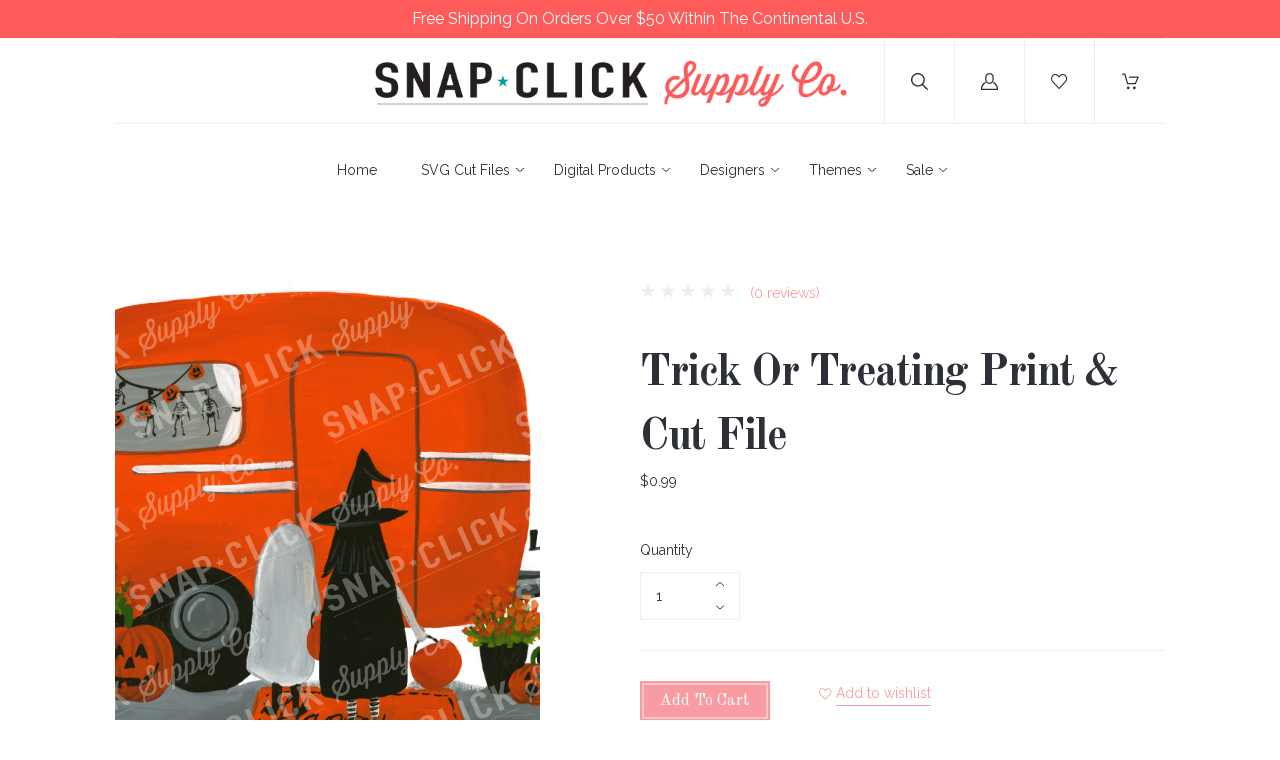

--- FILE ---
content_type: text/html; charset=UTF-8
request_url: https://www.snapclicksupply.com/digital-products/trick-or-treating-print-cut-file/
body_size: 20498
content:
<!doctype html>
<!--[if IE 8]><html class="no-js ie8 lt-ie10 lt-ie9" lang="en"> <![endif]-->
<!--[if IE 9 ]><html class="no-js ie9 lt-ie10"> <![endif]-->
<!--[if (gt IE 9)|!(IE)]><!--> <html class="no-js" lang="en"> <!--<![endif]-->
  <head>
    <meta http-equiv="X-UA-Compatible" content="ie=edge" />

    <title>Trick Or Treating Print &amp; Cut File - Snap Click Supply Co.</title>
    
    <meta property="product:price:amount" content="0.99" /><meta property="product:price:currency" content="USD" /><meta property="og:url" content="https://snapclicksupply.com/digital-products/trick-or-treating-print-cut-file/" /><meta property="og:site_name" content="Snap Click Supply Co." /><meta name="keywords" content="Digital, scrapbooking, photography, templates, sales, deals, echo park paper, glitz design, basicgrey, lori whitlock, fancy pants design, jodie lee, bobunny, carina gardner, carta bella, mye de leon, liv.edesigns, samantha walker, nancie rowe janitz, cosmo cricket, crystal wilkerson, digital paper, digital elements, digital templates, digital collections"><link rel='canonical' href='https://snapclicksupply.com/digital-products/trick-or-treating-print-cut-file/' /><meta name='platform' content='bigcommerce.stencil' /><meta property="og:type" content="product" />
<meta property="og:title" content="Trick Or Treating Print &amp; Cut File" />
<meta property="og:description" content="The world&#039;s best digital scrapbooking and photo editing supply shop!" />
<meta property="og:image" content="https://cdn11.bigcommerce.com/s-hii7479o/products/14349/images/33158/trick_or_treating___47712.1580337303.450.450.png?c=2" />
<meta property="fb:admins" content="4715101355441, 442618032421785" />
<meta property="og:availability" content="instock" />
<meta property="pinterest:richpins" content="enabled" />
    

    <link href="https://cdn11.bigcommerce.com/s-hii7479o/product_images/favicon-p.png" rel="shortcut icon">
    <meta name="viewport" content="width=device-width, initial-scale=1, maximum-scale=1">
    <meta name="apple-mobile-web-app-capable" content="yes">
    <meta name="mobile-web-app-capable" content="yes">

    <script>document.documentElement.className = document.documentElement.className.replace(/\bno-js\b/,'js');</script>

    <link data-stencil-stylesheet href="https://cdn11.bigcommerce.com/s-hii7479o/stencil/5df10260-20db-0137-c7c1-0242ac110005/e/769572d0-b5a2-013d-5e45-4a067a74565e/css/theme-cf9db540-a640-0137-9fb1-0242ac11000b.css" rel="stylesheet">

    <link href="https://fonts.googleapis.com/css?family=Karla:400%7CMontserrat:400%7CRaleway:300,400,400i,700%7COld+Standard+TT:400,400i,700&display=swap" rel="stylesheet">

    <!-- Start Tracking Code for analytics_facebook -->

<script>
!function(f,b,e,v,n,t,s){if(f.fbq)return;n=f.fbq=function(){n.callMethod?n.callMethod.apply(n,arguments):n.queue.push(arguments)};if(!f._fbq)f._fbq=n;n.push=n;n.loaded=!0;n.version='2.0';n.queue=[];t=b.createElement(e);t.async=!0;t.src=v;s=b.getElementsByTagName(e)[0];s.parentNode.insertBefore(t,s)}(window,document,'script','https://connect.facebook.net/en_US/fbevents.js');

fbq('set', 'autoConfig', 'false', '338064966822425');
fbq('dataProcessingOptions', ['LDU'], 0, 0);
fbq('init', '338064966822425', {"external_id":"954c2b42-230c-482e-a3ef-7d5319254600"});
fbq('set', 'agent', 'bigcommerce', '338064966822425');

function trackEvents() {
    var pathName = window.location.pathname;

    fbq('track', 'PageView', {}, "");

    // Search events start -- only fire if the shopper lands on the /search.php page
    if (pathName.indexOf('/search.php') === 0 && getUrlParameter('search_query')) {
        fbq('track', 'Search', {
            content_type: 'product_group',
            content_ids: [],
            search_string: getUrlParameter('search_query')
        });
    }
    // Search events end

    // Wishlist events start -- only fire if the shopper attempts to add an item to their wishlist
    if (pathName.indexOf('/wishlist.php') === 0 && getUrlParameter('added_product_id')) {
        fbq('track', 'AddToWishlist', {
            content_type: 'product_group',
            content_ids: []
        });
    }
    // Wishlist events end

    // Lead events start -- only fire if the shopper subscribes to newsletter
    if (pathName.indexOf('/subscribe.php') === 0 && getUrlParameter('result') === 'success') {
        fbq('track', 'Lead', {});
    }
    // Lead events end

    // Registration events start -- only fire if the shopper registers an account
    if (pathName.indexOf('/login.php') === 0 && getUrlParameter('action') === 'account_created') {
        fbq('track', 'CompleteRegistration', {}, "");
    }
    // Registration events end

    

    function getUrlParameter(name) {
        var cleanName = name.replace(/[\[]/, '\[').replace(/[\]]/, '\]');
        var regex = new RegExp('[\?&]' + cleanName + '=([^&#]*)');
        var results = regex.exec(window.location.search);
        return results === null ? '' : decodeURIComponent(results[1].replace(/\+/g, ' '));
    }
}

if (window.addEventListener) {
    window.addEventListener("load", trackEvents, false)
}
</script>
<noscript><img height="1" width="1" style="display:none" alt="null" src="https://www.facebook.com/tr?id=338064966822425&ev=PageView&noscript=1&a=plbigcommerce1.2&eid="/></noscript>

<!-- End Tracking Code for analytics_facebook -->

<!-- Start Tracking Code for analytics_googleanalytics -->

<meta name="google-site-verification" content="0eXSZoGxU9msnDZSTOj6PaxbqMX_cWcuaprbO2-RL-o" />

<script>
    (function(i,s,o,g,r,a,m){i['GoogleAnalyticsObject']=r;i[r]=i[r]||function(){
    (i[r].q=i[r].q||[]).push(arguments)},i[r].l=1*new Date();a=s.createElement(o),
    m=s.getElementsByTagName(o)[0];a.async=1;a.src=g;m.parentNode.insertBefore(a,m)
    })(window,document,'script','//www.google-analytics.com/analytics.js','ga');

    ga('create', 'UA-93216880-4', 'snapclicksupply.com');
    ga('send', 'pageview');
    ga('pageview', 'search_query'); 
    ga('require', 'ecommerce', 'ecommerce.js');

    function trackEcommerce() {
    this._addTrans = addTrans;
    this._addItem = addItems;
    this._trackTrans = trackTrans;
    }
    function addTrans(orderID,store,total,tax,shipping,city,state,country) {
    ga('ecommerce:addTransaction', {
        'id': orderID,
        'affiliation': store,
        'revenue': total,
        'tax': tax,
        'shipping': shipping,
        'city': city,
        'state': state,
        'country': country
    });
    }
    function addItems(orderID,sku,product,variation,price,qty) {
    ga('ecommerce:addItem', {
        'id': orderID,
        'sku': sku,
        'name': product,
        'category': variation,
        'price': price,
        'quantity': qty
    });
    }
    function trackTrans() {
        ga('ecommerce:send');
    }
    var pageTracker = new trackEcommerce();
</script>

<!-- Global site tag (gtag.js) - AdWords: 811721192 -->
<script async src="https://www.googletagmanager.com/gtag/js?id=AW-811721192"></script>
<script>
  window.dataLayer = window.dataLayer || [];
  function gtag(){dataLayer.push(arguments);}
  gtag('js', new Date());

  gtag('config', 'AW-811721192');
</script>

<script>
  gtag('event', 'page_view', {
    'send_to': 'AW-811721192',
    'user_id': 'replace with value'
  });
</script>

<!-- Event snippet for Example dynamic remarketing page -->
<script>
  gtag('event', 'page_view', {'send_to': 'AW-811721192',
   'ecomm_prodid': 'REPLACE_WITH_STRING_VALUE',
   'ecomm_pagetype': 'REPLACE_WITH_STRING_VALUE',
   'ecomm_totalvalue': 'REPLACE_WITH_STRING_VALUE'
  });
</script>

<!-- Google Tag Manager -->
<script>(function(w,d,s,l,i){w[l]=w[l]||[];w[l].push({'gtm.start':
new Date().getTime(),event:'gtm.js'});var f=d.getElementsByTagName(s)[0],
j=d.createElement(s),dl=l!='dataLayer'?'&l='+l:'';j.async=true;j.src=
'https://www.googletagmanager.com/gtm.js?id='+i+dl;f.parentNode.insertBefore(j,f);
})(window,document,'script','dataLayer','GTM-WHDG2FH');</script>
<!-- End Google Tag Manager -->

<!-- End Tracking Code for analytics_googleanalytics -->


<script type="text/javascript" src="https://checkout-sdk.bigcommerce.com/v1/loader.js" defer ></script>
<script type="text/javascript">
var BCData = {"product_attributes":{"sku":null,"upc":"123456","mpn":null,"gtin":null,"weight":null,"base":true,"image":null,"price":{"without_tax":{"formatted":"$0.99","value":0.99,"currency":"USD"},"tax_label":"Sales Tax"},"stock":null,"instock":true,"stock_message":null,"purchasable":true,"purchasing_message":null,"call_for_price_message":null}};
</script>
<script src="https://appdevelopergroup.co/apps/bc_firewall/js/firewall.js?shop=430e557a5d139bf298f00b943e62888b"></script><script src="https://appdevelopergroup.co/apps/bc_firewall/js/firewall.js?shop=430e557a5d139bf298f00b943e62888b"></script>
<script nonce="">
(function () {
    var xmlHttp = new XMLHttpRequest();

    xmlHttp.open('POST', 'https://bes.gcp.data.bigcommerce.com/nobot');
    xmlHttp.setRequestHeader('Content-Type', 'application/json');
    xmlHttp.send('{"store_id":"556164","timezone_offset":"-6.0","timestamp":"2026-01-22T08:33:45.83250000Z","visit_id":"0c9e384f-2885-403c-b1ac-c239038a8c80","channel_id":1}');
})();
</script>

    
    
    <!-- snippet location html_head -->
    














































        
<script type="application/ld+json">
  {
    "@context": "http://schema.org",
    "@type": "WebSite",
    "name": "Snap Click Supply Co.",
    "url": "https://snapclicksupply.com/"
  }
</script>    <style>
        .nav-tier-item.nav-menu-item-all {
    display:none !important;
  }  
    </style>
    
  </head>

  <body class="product 
" on contextmenu="return false;" onselectstart="return false;" ondragstart="return false;">
    <div style="padding:7px;background:#ff5b5b;color:#fff;text-align:center;font-size:16px;margin-left:-30px;margin-right:-30px;position:relative;">Free Shipping On Orders Over $50 Within The Continental U.S.</div>  
    <div class="icon-sprite"><svg xmlns="http://www.w3.org/2000/svg" xmlns:xlink="http://www.w3.org/1999/xlink">

  <symbol id="icon-star" viewBox="0 0 20 20">
    <title>icon-star</title>
    <path d="M20 7.65l-7-.92-3-6.683L7.003 6.73 0 7.65l5.146 5.052-1.326 7.25 6.18-3.56 6.18 3.56-1.324-7.25L20 7.65zm-10 6.83l-4.03 2.324.863-4.732-3.356-3.296 4.567-.6L10 3.816l1.96 4.36 4.566.6-3.357 3.296.864 4.732L10 14.48z">
  </symbol>
  <symbol id="icon-lock" viewBox="0 0 24 24">
    <title>lock</title>
    <path d="M18 8h-1V6c0-2.76-2.24-5-5-5S7 3.24 7 6v2H6c-1.1 0-2 .9-2 2v10c0 1.1.9 2 2 2h12c1.1 0 2-.9 2-2V10c0-1.1-.9-2-2-2zm-6 9c-1.1 0-2-.9-2-2s.9-2 2-2 2 .9 2 2-.9 2-2 2zm3.1-9H8.9V6c0-1.71 1.39-3.1 3.1-3.1 1.71 0 3.1 1.39 3.1 3.1v2z"></path>
  </symbol>
  <symbol id="icon-plus" viewBox="0 0 1024 1024">
    <title>plus</title>
    <path class="path1" d="M133.766 603.15c-44.237 0-80.101-40.816-80.101-91.161v0c0-50.344 35.865-91.161 80.101-91.161h762.774c44.237 0 80.101 40.816 80.101 91.161v0c0 50.344-35.865 91.161-80.101 91.161h-762.774z"></path>
    <path class="path2" d="M515.153 973.477c-50.344 0-91.161-35.865-91.161-80.101v-762.774c0-44.237 40.816-80.101 91.161-80.101s91.161 35.865 91.161 80.101v762.774c0 44.237-40.816 80.101-91.161 80.101z"></path>
  </symbol>

</svg>
</div>

    <header
  class="main-header
  logo-center
  background-style-body"
  role="banner"
  data-main-header
>

  <section class="search-bar" data-search-bar>
  <!-- snippet location forms_search -->
  <form
    class="search-form"
    action="/search.php"
    data-validated-form
  >
    <div class="form-field">
      <button class="search-bar-submit" type="submit">
        <svg xmlns="http://www.w3.org/2000/svg" class="icon icon-search" viewBox="0 0 17 17">
  <title>
    Search
  </title>
  <path d="M2.023 1.99c-2.697 2.662-2.697 6.974 0 9.634 2.595 2.548 6.76 2.656 9.488.266l-.702-.02 5.003 4.93c.27.262.715.27.983.007.272-.24.28-.704.006-.972l-5.01-4.928-.362.36.363.357c0 .005 0 .005-.123.088-.2.06-.2.06-.226.054h.214l.15-.148c2.697-2.66 2.7-6.967.006-9.625C10.495.7 8.74 0 6.92 0 5.097 0 3.342.7 2.022 1.99zm9.06.72c2.294 2.262 2.29 5.926-.006 8.19l.363.36v-.507c-.034-.006-.034-.006-.24.056-.128.084-.128.084-.136.096l-.363.36.366.357 5.01 4.93c-.142-.14-.14-.35.012-.484.12-.118.32-.115.447.01l-5.002-4.928-.342-.337-.36.316c-2.322 2.036-5.873 1.944-8.082-.224-2.294-2.263-2.294-5.934 0-8.198 1.125-1.1 2.62-1.697 4.172-1.697 1.55 0 3.046.598 4.164 1.698zm-.257.25c2.16 2.127 2.16 5.564 0 7.69-2.16 2.125-5.655 2.125-7.815 0-2.157-2.127-2.157-5.564 0-7.69 1.05-1.034 2.45-1.594 3.91-1.594 1.457 0 2.86.56 3.906 1.595zm-8.54-.715c-2.56 2.52-2.56 6.6 0 9.12 2.56 2.522 6.705 2.522 9.266 0 2.56-2.52 2.56-6.6 0-9.12C10.312 1.015 8.647.352 6.92.352c-1.73 0-3.394.664-4.635 1.892z"/>
</svg>      </button>
      <input
        class="search-input form-input"
        name="search_query"
        placeholder="Enter a search term..."
        autocomplete="off"
        aria-label="Search"
        required
      >
    </div>
  </form>
</section>

  <!-- old logo source getImage settings.store_logo.image 'logo' -->
<div class="upper-header">


  <button class="upper-header-item mobile-menu-wrapper" data-menu-toggle>
    <div class="icon-wrapper">
      <svg xmlns="http://www.w3.org/2000/svg" class="icon icon-menu" viewBox="0 0 22 16">
  <title>
    Menu
  </title>
  <path d="M.938 1.922h20.01c.515 0 .937-.422.937-.938s-.422-.938-.938-.938H.937C.423.046 0 .468 0 .984s.422.938.938.938zm0 7.034h20.01c.515 0 .937-.422.937-.938 0-.515-.422-.938-.938-.938H.937c-.515 0-.937.423-.937.938 0 .516.422.938.938.938zm0 7.034h20.01c.515 0 .937-.42.937-.937 0-.516-.422-.938-.938-.938H.937c-.515 0-.937.422-.937.938s.422.938.938.938z"/>
</svg>    </div>
  </button>

  <div class="upper-header-item branding-wrapper">
    <div class="branding" data-branding>
        <a class="logo" href="/">
          <img
            class="header-logo-image"
            src="https://cdn11.bigcommerce.com/s-hii7479o/product_images/uploaded_images/snap-click-supply-logo-1500.png"
            alt="Snap Click Supply Co."
          >
        </a>
    </div>
  </div>

  <button class="upper-header-item search-wrapper" data-search-toggle>
    <div class="icon-wrapper">
      <svg xmlns="http://www.w3.org/2000/svg" class="icon icon-search" viewBox="0 0 17 17">
  <title>
    Search
  </title>
  <path d="M2.023 1.99c-2.697 2.662-2.697 6.974 0 9.634 2.595 2.548 6.76 2.656 9.488.266l-.702-.02 5.003 4.93c.27.262.715.27.983.007.272-.24.28-.704.006-.972l-5.01-4.928-.362.36.363.357c0 .005 0 .005-.123.088-.2.06-.2.06-.226.054h.214l.15-.148c2.697-2.66 2.7-6.967.006-9.625C10.495.7 8.74 0 6.92 0 5.097 0 3.342.7 2.022 1.99zm9.06.72c2.294 2.262 2.29 5.926-.006 8.19l.363.36v-.507c-.034-.006-.034-.006-.24.056-.128.084-.128.084-.136.096l-.363.36.366.357 5.01 4.93c-.142-.14-.14-.35.012-.484.12-.118.32-.115.447.01l-5.002-4.928-.342-.337-.36.316c-2.322 2.036-5.873 1.944-8.082-.224-2.294-2.263-2.294-5.934 0-8.198 1.125-1.1 2.62-1.697 4.172-1.697 1.55 0 3.046.598 4.164 1.698zm-.257.25c2.16 2.127 2.16 5.564 0 7.69-2.16 2.125-5.655 2.125-7.815 0-2.157-2.127-2.157-5.564 0-7.69 1.05-1.034 2.45-1.594 3.91-1.594 1.457 0 2.86.56 3.906 1.595zm-8.54-.715c-2.56 2.52-2.56 6.6 0 9.12 2.56 2.522 6.705 2.522 9.266 0 2.56-2.52 2.56-6.6 0-9.12C10.312 1.015 8.647.352 6.92.352c-1.73 0-3.394.664-4.635 1.892z"/>
</svg>    </div>
    <div class="icon-wrapper icon-wrapper-alt">
      <svg xmlns="http://www.w3.org/2000/svg" class="icon icon-close" viewBox="0 0 16 16">
  <g fill-rule="evenodd">
    <path d="M1.533 15.455c-.192 0-.384-.073-.53-.22-.293-.293-.293-.77 0-1.062l13.17-13.17c.294-.294.77-.294 1.062 0 .293.292.293.767 0 1.06L2.063 15.235c-.146.147-.338.22-.53.22z"/>
    <path d="M14.704 15.455c-.192 0-.384-.073-.53-.22L1.002 2.065c-.293-.294-.293-.77 0-1.062.293-.293.768-.293 1.06 0l13.172 13.17c.293.294.293.77 0 1.063-.146.146-.338.22-.53.22z"/>
  </g>
</svg>    </div>
  </button>

      <a
        class="upper-header-item account-wrapper"
        href="/login.php"
        data-toggle-login-modal
      >
        <svg xmlns="http://www.w3.org/2000/svg" class="icon icon-account" viewBox="0 0 16 16">
  <title>
    Account
  </title>
  <path d="M8 10.286c2.374 0 4-1.72 4-4V4c0-2.28-1.626-4-4-4S4 1.72 4 4v2.286c0 2.28 1.626 4 4 4zM5.143 4C5.143 2.394 6.33 1.143 8 1.143c1.67 0 2.857 1.25 2.857 2.857v2.286C10.857 7.89 9.67 9.143 8 9.143c-1.67 0-2.857-1.252-2.857-2.857V4zm6.915 4.565l-.14-.047-.07.127c-.146.262-.32.517-.52.757l-.163.197.25.066c1.848.51 3.326 3.375 3.402 5.194H1.182c.076-1.82 1.386-4.684 3.233-5.193l.25-.068-.16-.2c-.2-.24-.376-.495-.52-.76l-.07-.124-.14.048C1.46 9.33 0 12.518 0 14.86V16h16v-1.14c0-2.342-1.63-5.53-3.942-6.295z"/>
</svg>        <span class="button-text">Log in</span>
      </a>

    <a class="upper-header-item wishlist-wrapper" href="/wishlist.php">
      <div class="icon-wrapper">
        <svg xmlns="http://www.w3.org/2000/svg" class="icon icon-wishlist" viewBox="0 0 18 16">
  <title>
    Wishlist
  </title>
  <path d="M8.562 16c-.16 0-.315-.067-.424-.185L1.294 8.438l-.006-.006C.458 7.512 0 6.292 0 5c0-1.294.458-2.513 1.288-3.433l.104-.115C2.238.516 3.367 0 4.572 0c1.204 0 2.334.516 3.18 1.452l.81.898.812-.898C10.22.516 11.348 0 12.554 0c1.204 0 2.333.516 3.18 1.452l.103.115c.83.92 1.288 2.14 1.288 3.433 0 1.293-.458 2.512-1.288 3.432l-.006.006-6.842 7.377c-.11.118-.263.185-.425.185zM2.146 7.653l6.416 6.916L14.98 7.65c1.32-1.465 1.32-3.846-.004-5.31l-.104-.114c-.623-.69-1.447-1.07-2.32-1.07-.872 0-1.696.38-2.32 1.07L8.992 3.6c-.11.12-.267.19-.43.19-.164 0-.32-.07-.43-.19L6.89 2.23c-.622-.69-1.446-1.07-2.318-1.07-.873 0-1.697.38-2.32 1.07l-.104.114C.826 3.807.825 6.188 2.146 7.654z"/>
</svg>      </div>
    </a>

  <a
    class="upper-header-item cart-wrapper cart-empty"
    href="/cart.php"
    data-cart-preview
  >
    <div class="icon-wrapper">
      <svg xmlns="http://www.w3.org/2000/svg" class="icon icon-cart" viewBox="0 0 17 16">
  <title>
    Cart
  </title>
  <path d="M.62 1.24h1.776l2.53 9.15c.073.27.32.455.6.455h7.778c.247 0 .464-.144.568-.372l2.83-6.507c.082-.196.062-.413-.052-.588-.114-.176-.31-.28-.516-.28H7.54c-.34 0-.62.28-.62.62 0 .34.28.62.62.62h7.643L12.89 9.606h-6.9L3.46.454C3.388.186 3.14 0 2.86 0H.62C.28 0 0 .28 0 .62c0 .34.28.62.62.62zm5.594 14.522c.775 0 1.405-.63 1.405-1.405s-.63-1.405-1.407-1.405c-.774 0-1.404.63-1.404 1.405s.63 1.405 1.403 1.405zm6.136.003h.103c.372-.03.713-.196.96-.485.25-.28.362-.64.342-1.023-.052-.764-.723-1.353-1.498-1.3-.775.05-1.353.732-1.3 1.496.05.734.66 1.312 1.393 1.312z"/>
</svg>    </div>
    <span class="mini-cart-count ">
      <span class="number">
        0
      </span>
    </span>
  </a>
</div>
  <aside class="mini-cart" data-mini-cart>
  <div class="mini-cart-inner">
    <div class="mini-cart-contents">
      <div class="mini-cart-items">
    <p class="mini-cart-empty">Your cart is currently empty</p>
</div>

    </div>
  </div>
</aside>
  <div class="lower-header">

  <nav class="menu main-menu menu-body" data-main-menu>
  <ul class="nav-menu">
      <li class="nav-menu-item">
        <a href="https://snapclicksupply.com/">
          Home
        </a>
      </li>
          <li class="nav-menu-item" data-dropdown>
      <a href="https://www.snapclicksupply.com/svg-cut-files/" data-dropdown-toggle>
        SVG Cut Files
        <span class="dropdown-arrow">
          <svg xmlns="http://www.w3.org/2000/svg" class="icon icon-arrow-down" viewBox="0 0 8 5">
  <path fill-rule="evenodd" d="M4.228 3.912L7.872.672c.15-.134.17-.374.045-.535-.126-.16-.35-.183-.5-.05L4 3.127.584.086c-.15-.133-.375-.11-.5.05-.127.16-.107.4.044.535l3.644 3.24C3.838 3.972 3.92 4 4 4c.08 0 .162-.03.228-.088z"/>
</svg>        </span>
      </a>
      <ul class="dropdown" data-dropdown-panel>
        <li class="nav-menu-item-all nav-tier-item">
  <a href="https://www.snapclicksupply.com/svg-cut-files/">
      All SVG Cut Files
  </a>
</li>
  <li class="nav-tier-item " >
    <a href="https://www.snapclicksupply.com/svg/" >
      SVG
    </a>
    <ul class="dropdown-tier" data-tier-panel>
      <li class="nav-menu-item-all nav-tier-item">
  <a href="https://www.snapclicksupply.com/svg/">
      All SVG
  </a>
</li>
    </ul>
  </li>
  <li class="nav-tier-item " >
    <a href="https://www.snapclicksupply.com/print-cut/" >
      Print &amp; Cut
    </a>
    <ul class="dropdown-tier" data-tier-panel>
      <li class="nav-menu-item-all nav-tier-item">
  <a href="https://www.snapclicksupply.com/print-cut/">
      All Print &amp; Cut
  </a>
</li>
    </ul>
  </li>
  <li class="nav-tier-item " >
    <a href="https://www.snapclicksupply.com/3d-projects/" >
      3D Projects
    </a>
    <ul class="dropdown-tier" data-tier-panel>
      <li class="nav-menu-item-all nav-tier-item">
  <a href="https://www.snapclicksupply.com/3d-projects/">
      All 3D Projects
  </a>
</li>
    </ul>
  </li>
  <li class="nav-tier-item " >
    <a href="https://www.snapclicksupply.com/albums-flip-books/" >
      Albums &amp; Flip Books
    </a>
    <ul class="dropdown-tier" data-tier-panel>
      <li class="nav-menu-item-all nav-tier-item">
  <a href="https://www.snapclicksupply.com/albums-flip-books/">
      All Albums &amp; Flip Books
  </a>
</li>
    </ul>
  </li>
  <li class="nav-tier-item " >
    <a href="https://www.snapclicksupply.com/banners-garlands/" >
      Banners &amp; Garlands
    </a>
    <ul class="dropdown-tier" data-tier-panel>
      <li class="nav-menu-item-all nav-tier-item">
  <a href="https://www.snapclicksupply.com/banners-garlands/">
      All Banners &amp; Garlands
  </a>
</li>
    </ul>
  </li>
  <li class="nav-tier-item " >
    <a href="https://www.snapclicksupply.com/card-fronts/" >
      Card Fronts
    </a>
    <ul class="dropdown-tier" data-tier-panel>
      <li class="nav-menu-item-all nav-tier-item">
  <a href="https://www.snapclicksupply.com/card-fronts/">
      All Card Fronts
  </a>
</li>
    </ul>
  </li>
  <li class="nav-tier-item " >
    <a href="https://www.snapclicksupply.com/houses/" >
      Houses
    </a>
    <ul class="dropdown-tier" data-tier-panel>
      <li class="nav-menu-item-all nav-tier-item">
  <a href="https://www.snapclicksupply.com/houses/">
      All Houses
  </a>
</li>
    </ul>
  </li>
  <li class="nav-tier-item " >
    <a href="https://www.snapclicksupply.com/treat-boxes-bags/" >
      Treat Boxes &amp; Bags
    </a>
    <ul class="dropdown-tier" data-tier-panel>
      <li class="nav-menu-item-all nav-tier-item">
  <a href="https://www.snapclicksupply.com/treat-boxes-bags/">
      All Treat Boxes &amp; Bags
  </a>
</li>
    </ul>
  </li>
  <li class="nav-tier-item " >
    <a href="https://www.snapclicksupply.com/others-misc/" >
      Others/Misc
    </a>
    <ul class="dropdown-tier" data-tier-panel>
      <li class="nav-menu-item-all nav-tier-item">
  <a href="https://www.snapclicksupply.com/others-misc/">
      All Others/Misc
  </a>
</li>
    </ul>
  </li>
      </ul>
  </li>
  <li class="nav-menu-item" data-dropdown>
      <a href="https://www.snapclicksupply.com/digital-products/" data-dropdown-toggle>
        Digital Products
        <span class="dropdown-arrow">
          <svg xmlns="http://www.w3.org/2000/svg" class="icon icon-arrow-down" viewBox="0 0 8 5">
  <path fill-rule="evenodd" d="M4.228 3.912L7.872.672c.15-.134.17-.374.045-.535-.126-.16-.35-.183-.5-.05L4 3.127.584.086c-.15-.133-.375-.11-.5.05-.127.16-.107.4.044.535l3.644 3.24C3.838 3.972 3.92 4 4 4c.08 0 .162-.03.228-.088z"/>
</svg>        </span>
      </a>
      <ul class="dropdown" data-dropdown-panel>
        <li class="nav-menu-item-all nav-tier-item">
  <a href="https://www.snapclicksupply.com/digital-products/">
      All Digital Products
  </a>
</li>
  <li class="nav-tier-item " >
    <a href="https://www.snapclicksupply.com/art-journaling/" >
      Art Journaling
    </a>
    <ul class="dropdown-tier" data-tier-panel>
      <li class="nav-menu-item-all nav-tier-item">
  <a href="https://www.snapclicksupply.com/art-journaling/">
      All Art Journaling
  </a>
</li>
    </ul>
  </li>
  <li class="nav-tier-item " >
    <a href="https://www.snapclicksupply.com/albums/" >
      Albums
    </a>
    <ul class="dropdown-tier" data-tier-panel>
      <li class="nav-menu-item-all nav-tier-item">
  <a href="https://www.snapclicksupply.com/albums/">
      All Albums
  </a>
</li>
    </ul>
  </li>
  <li class="nav-tier-item " >
    <a href="https://www.snapclicksupply.com/e-books/" >
      E-Books
    </a>
    <ul class="dropdown-tier" data-tier-panel>
      <li class="nav-menu-item-all nav-tier-item">
  <a href="https://www.snapclicksupply.com/e-books/">
      All E-Books
  </a>
</li>
    </ul>
  </li>
  <li class="nav-tier-item " >
    <a href="https://www.snapclicksupply.com/commercial-use/" >
      Commercial Use
    </a>
    <ul class="dropdown-tier" data-tier-panel>
      <li class="nav-menu-item-all nav-tier-item">
  <a href="https://www.snapclicksupply.com/commercial-use/">
      All Commercial Use
  </a>
</li>
    </ul>
  </li>
  <li class="nav-tier-item " >
    <a href="https://www.snapclicksupply.com/digital-collections/" >
      Digital Collections
    </a>
    <ul class="dropdown-tier" data-tier-panel>
      <li class="nav-menu-item-all nav-tier-item">
  <a href="https://www.snapclicksupply.com/digital-collections/">
      All Digital Collections
  </a>
</li>
    </ul>
  </li>
  <li class="nav-tier-item " >
    <a href="https://www.snapclicksupply.com/complete-collections/" >
      Complete Collections
    </a>
    <ul class="dropdown-tier" data-tier-panel>
      <li class="nav-menu-item-all nav-tier-item">
  <a href="https://www.snapclicksupply.com/complete-collections/">
      All Complete Collections
  </a>
</li>
    </ul>
  </li>
  <li class="nav-tier-item " >
    <a href="https://www.snapclicksupply.com/photo-editing/" >
      Photo Editing
    </a>
    <ul class="dropdown-tier" data-tier-panel>
      <li class="nav-menu-item-all nav-tier-item">
  <a href="https://www.snapclicksupply.com/photo-editing/">
      All Photo Editing
  </a>
</li>
    </ul>
  </li>
  <li class="nav-tier-item " >
    <a href="https://www.snapclicksupply.com/daily-documenting/" >
      Daily Documenting
    </a>
    <ul class="dropdown-tier" data-tier-panel>
      <li class="nav-menu-item-all nav-tier-item">
  <a href="https://www.snapclicksupply.com/daily-documenting/">
      All Daily Documenting
  </a>
</li>
    </ul>
  </li>
  <li class="nav-tier-item " >
    <a href="https://www.snapclicksupply.com/fonts/" >
      Fonts &amp; Alphabets
    </a>
    <ul class="dropdown-tier" data-tier-panel>
      <li class="nav-menu-item-all nav-tier-item">
  <a href="https://www.snapclicksupply.com/fonts/">
      All Fonts &amp; Alphabets
  </a>
</li>
    </ul>
  </li>
  <li class="nav-tier-item " >
    <a href="https://www.snapclicksupply.com/embellishments/" >
      Embellishments
    </a>
    <ul class="dropdown-tier" data-tier-panel>
      <li class="nav-menu-item-all nav-tier-item">
  <a href="https://www.snapclicksupply.com/embellishments/">
      All Embellishments
  </a>
</li>
    </ul>
  </li>
  <li class="nav-tier-item " >
    <a href="https://www.snapclicksupply.com/overlays-textures/" >
      Overlays, Masks &amp; Textures
    </a>
    <ul class="dropdown-tier" data-tier-panel>
      <li class="nav-menu-item-all nav-tier-item">
  <a href="https://www.snapclicksupply.com/overlays-textures/">
      All Overlays, Masks &amp; Textures
  </a>
</li>
    </ul>
  </li>
  <li class="nav-tier-item " >
    <a href="https://www.snapclicksupply.com/paper/" >
      Digital Paper Packs
    </a>
    <ul class="dropdown-tier" data-tier-panel>
      <li class="nav-menu-item-all nav-tier-item">
  <a href="https://www.snapclicksupply.com/paper/">
      All Digital Paper Packs
  </a>
</li>
    </ul>
  </li>
  <li class="nav-tier-item " >
    <a href="https://www.snapclicksupply.com/printables/" >
      Printables
    </a>
    <ul class="dropdown-tier" data-tier-panel>
      <li class="nav-menu-item-all nav-tier-item">
  <a href="https://www.snapclicksupply.com/printables/">
      All Printables
  </a>
</li>
    </ul>
  </li>
  <li class="nav-tier-item " >
    <a href="https://www.snapclicksupply.com/quickpages/" >
      Quickpages
    </a>
    <ul class="dropdown-tier" data-tier-panel>
      <li class="nav-menu-item-all nav-tier-item">
  <a href="https://www.snapclicksupply.com/quickpages/">
      All Quickpages
  </a>
</li>
    </ul>
  </li>
      </ul>
  </li>
  <li class="nav-menu-item" data-dropdown>
      <a href="https://www.snapclicksupply.com/digital-designers/" data-dropdown-toggle>
        Designers
        <span class="dropdown-arrow">
          <svg xmlns="http://www.w3.org/2000/svg" class="icon icon-arrow-down" viewBox="0 0 8 5">
  <path fill-rule="evenodd" d="M4.228 3.912L7.872.672c.15-.134.17-.374.045-.535-.126-.16-.35-.183-.5-.05L4 3.127.584.086c-.15-.133-.375-.11-.5.05-.127.16-.107.4.044.535l3.644 3.24C3.838 3.972 3.92 4 4 4c.08 0 .162-.03.228-.088z"/>
</svg>        </span>
      </a>
      <ul class="dropdown" data-dropdown-panel>
        <li class="nav-menu-item-all nav-tier-item">
  <a href="https://www.snapclicksupply.com/digital-designers/">
      All Designers
  </a>
</li>
  <li class="nav-tier-item " >
    <a href="https://www.snapclicksupply.com/adrienne-looman-designs/" >
      Adrienne Looman Designs
    </a>
    <ul class="dropdown-tier" data-tier-panel>
      <li class="nav-menu-item-all nav-tier-item">
  <a href="https://www.snapclicksupply.com/adrienne-looman-designs/">
      All Adrienne Looman Designs
  </a>
</li>
    </ul>
  </li>
  <li class="nav-tier-item " >
    <a href="https://www.snapclicksupply.com/basicgrey/" >
      BasicGrey
    </a>
    <ul class="dropdown-tier" data-tier-panel>
      <li class="nav-menu-item-all nav-tier-item">
  <a href="https://www.snapclicksupply.com/basicgrey/">
      All BasicGrey
  </a>
</li>
    </ul>
  </li>
  <li class="nav-tier-item " >
    <a href="https://www.snapclicksupply.com/sarah-hurley/" >
      Sarah Hurley
    </a>
    <ul class="dropdown-tier" data-tier-panel>
      <li class="nav-menu-item-all nav-tier-item">
  <a href="https://www.snapclicksupply.com/sarah-hurley/">
      All Sarah Hurley
  </a>
</li>
    </ul>
  </li>
  <li class="nav-tier-item " >
    <a href="https://www.snapclicksupply.com/bits-pieces-paper-lab/" >
      Bits &amp; Pieces Paper Lab
    </a>
    <ul class="dropdown-tier" data-tier-panel>
      <li class="nav-menu-item-all nav-tier-item">
  <a href="https://www.snapclicksupply.com/bits-pieces-paper-lab/">
      All Bits &amp; Pieces Paper Lab
  </a>
</li>
    </ul>
  </li>
  <li class="nav-tier-item " >
    <a href="https://www.snapclicksupply.com/bobunny/" >
      BoBunny
    </a>
    <ul class="dropdown-tier" data-tier-panel>
      <li class="nav-menu-item-all nav-tier-item">
  <a href="https://www.snapclicksupply.com/bobunny/">
      All BoBunny
  </a>
</li>
    </ul>
  </li>
  <li class="nav-tier-item " >
    <a href="https://www.snapclicksupply.com/carinagardnerdesigns/" >
      Carina Gardner
    </a>
    <ul class="dropdown-tier" data-tier-panel>
      <li class="nav-menu-item-all nav-tier-item">
  <a href="https://www.snapclicksupply.com/carinagardnerdesigns/">
      All Carina Gardner
  </a>
</li>
    </ul>
  </li>
  <li class="nav-tier-item " >
    <a href="https://www.snapclicksupply.com/carta-bella/" >
      Carta Bella
    </a>
    <ul class="dropdown-tier" data-tier-panel>
      <li class="nav-menu-item-all nav-tier-item">
  <a href="https://www.snapclicksupply.com/carta-bella/">
      All Carta Bella
  </a>
</li>
    </ul>
  </li>
  <li class="nav-tier-item " >
    <a href="https://www.snapclicksupply.com/cosmo-cricket/" >
      Cosmo Cricket
    </a>
    <ul class="dropdown-tier" data-tier-panel>
      <li class="nav-menu-item-all nav-tier-item">
  <a href="https://www.snapclicksupply.com/cosmo-cricket/">
      All Cosmo Cricket
  </a>
</li>
    </ul>
  </li>
  <li class="nav-tier-item " >
    <a href="https://www.snapclicksupply.com/crystal-wilkerson-designs/" >
      Crystal Wilkerson 
    </a>
    <ul class="dropdown-tier" data-tier-panel>
      <li class="nav-menu-item-all nav-tier-item">
  <a href="https://www.snapclicksupply.com/crystal-wilkerson-designs/">
      All Crystal Wilkerson 
  </a>
</li>
    </ul>
  </li>
  <li class="nav-tier-item " >
    <a href="https://www.snapclicksupply.com/deena-rutter/" >
      Deena Rutter
    </a>
    <ul class="dropdown-tier" data-tier-panel>
      <li class="nav-menu-item-all nav-tier-item">
  <a href="https://www.snapclicksupply.com/deena-rutter/">
      All Deena Rutter
  </a>
</li>
    </ul>
  </li>
  <li class="nav-tier-item " >
    <a href="https://www.snapclicksupply.com/design-by-dani/" >
      Design by Dani
    </a>
    <ul class="dropdown-tier" data-tier-panel>
      <li class="nav-menu-item-all nav-tier-item">
  <a href="https://www.snapclicksupply.com/design-by-dani/">
      All Design by Dani
  </a>
</li>
    </ul>
  </li>
  <li class="nav-tier-item " >
    <a href="https://www.snapclicksupply.com/down-this-road/" >
      Down This Road
    </a>
    <ul class="dropdown-tier" data-tier-panel>
      <li class="nav-menu-item-all nav-tier-item">
  <a href="https://www.snapclicksupply.com/down-this-road/">
      All Down This Road
  </a>
</li>
    </ul>
  </li>
  <li class="nav-tier-item " >
    <a href="https://www.snapclicksupply.com/echo-park-paper/" >
      Echo Park Paper 
    </a>
    <ul class="dropdown-tier" data-tier-panel>
      <li class="nav-menu-item-all nav-tier-item">
  <a href="https://www.snapclicksupply.com/echo-park-paper/">
      All Echo Park Paper 
  </a>
</li>
    </ul>
  </li>
  <li class="nav-tier-item " >
    <a href="https://www.snapclicksupply.com/fancy-pants/" >
      Fancy Pants Designs
    </a>
    <ul class="dropdown-tier" data-tier-panel>
      <li class="nav-menu-item-all nav-tier-item">
  <a href="https://www.snapclicksupply.com/fancy-pants/">
      All Fancy Pants Designs
  </a>
</li>
    </ul>
  </li>
  <li class="nav-tier-item " >
    <a href="https://www.snapclicksupply.com/gennifer-bursett/" >
      Gennifer Bursett
    </a>
    <ul class="dropdown-tier" data-tier-panel>
      <li class="nav-menu-item-all nav-tier-item">
  <a href="https://www.snapclicksupply.com/gennifer-bursett/">
      All Gennifer Bursett
  </a>
</li>
    </ul>
  </li>
  <li class="nav-tier-item " >
    <a href="https://www.snapclicksupply.com/glitz-design/" >
      Glitz Design
    </a>
    <ul class="dropdown-tier" data-tier-panel>
      <li class="nav-menu-item-all nav-tier-item">
  <a href="https://www.snapclicksupply.com/glitz-design/">
      All Glitz Design
  </a>
</li>
    </ul>
  </li>
  <li class="nav-tier-item " >
    <a href="https://www.snapclicksupply.com/jenni-bowlin-studio/" >
      Jenni Bowlin Studio
    </a>
    <ul class="dropdown-tier" data-tier-panel>
      <li class="nav-menu-item-all nav-tier-item">
  <a href="https://www.snapclicksupply.com/jenni-bowlin-studio/">
      All Jenni Bowlin Studio
  </a>
</li>
    </ul>
  </li>
  <li class="nav-tier-item " >
    <a href="https://www.snapclicksupply.com/jodie-lee/" >
      Jodie Lee
    </a>
    <ul class="dropdown-tier" data-tier-panel>
      <li class="nav-menu-item-all nav-tier-item">
  <a href="https://www.snapclicksupply.com/jodie-lee/">
      All Jodie Lee
  </a>
</li>
    </ul>
  </li>
  <li class="nav-tier-item " >
    <a href="https://www.snapclicksupply.com/liv-edesigns/" >
      liv.edesigns
    </a>
    <ul class="dropdown-tier" data-tier-panel>
      <li class="nav-menu-item-all nav-tier-item">
  <a href="https://www.snapclicksupply.com/liv-edesigns/">
      All liv.edesigns
  </a>
</li>
    </ul>
  </li>
  <li class="nav-tier-item " >
    <a href="https://www.snapclicksupply.com/lori-whitlock/" >
      Lori Whitlock
    </a>
    <ul class="dropdown-tier" data-tier-panel>
      <li class="nav-menu-item-all nav-tier-item">
  <a href="https://www.snapclicksupply.com/lori-whitlock/">
      All Lori Whitlock
  </a>
</li>
    </ul>
  </li>
  <li class="nav-tier-item " >
    <a href="https://www.snapclicksupply.com/meredith-cardall/" >
      Meredith Cardall
    </a>
    <ul class="dropdown-tier" data-tier-panel>
      <li class="nav-menu-item-all nav-tier-item">
  <a href="https://www.snapclicksupply.com/meredith-cardall/">
      All Meredith Cardall
  </a>
</li>
    </ul>
  </li>
  <li class="nav-tier-item " >
    <a href="https://www.snapclicksupply.com/mye-de-leon/" >
      Mye De Leon
    </a>
    <ul class="dropdown-tier" data-tier-panel>
      <li class="nav-menu-item-all nav-tier-item">
  <a href="https://www.snapclicksupply.com/mye-de-leon/">
      All Mye De Leon
  </a>
</li>
    </ul>
  </li>
  <li class="nav-tier-item " >
    <a href="https://www.snapclicksupply.com/samantha-walker/" >
      Samantha Walker
    </a>
    <ul class="dropdown-tier" data-tier-panel>
      <li class="nav-menu-item-all nav-tier-item">
  <a href="https://www.snapclicksupply.com/samantha-walker/">
      All Samantha Walker
  </a>
</li>
    </ul>
  </li>
      </ul>
  </li>
  <li class="nav-menu-item" data-dropdown>
      <a href="https://www.snapclicksupply.com/themes/" data-dropdown-toggle>
        Themes
        <span class="dropdown-arrow">
          <svg xmlns="http://www.w3.org/2000/svg" class="icon icon-arrow-down" viewBox="0 0 8 5">
  <path fill-rule="evenodd" d="M4.228 3.912L7.872.672c.15-.134.17-.374.045-.535-.126-.16-.35-.183-.5-.05L4 3.127.584.086c-.15-.133-.375-.11-.5.05-.127.16-.107.4.044.535l3.644 3.24C3.838 3.972 3.92 4 4 4c.08 0 .162-.03.228-.088z"/>
</svg>        </span>
      </a>
      <ul class="dropdown" data-dropdown-panel>
        <li class="nav-menu-item-all nav-tier-item">
  <a href="https://www.snapclicksupply.com/themes/">
      All Themes
  </a>
</li>
  <li class="nav-tier-item " >
    <a href="https://www.snapclicksupply.com/animals/" >
      Animals
    </a>
    <ul class="dropdown-tier" data-tier-panel>
      <li class="nav-menu-item-all nav-tier-item">
  <a href="https://www.snapclicksupply.com/animals/">
      All Animals
  </a>
</li>
    </ul>
  </li>
  <li class="nav-tier-item " >
    <a href="https://www.snapclicksupply.com/food/" >
      Food
    </a>
    <ul class="dropdown-tier" data-tier-panel>
      <li class="nav-menu-item-all nav-tier-item">
  <a href="https://www.snapclicksupply.com/food/">
      All Food
  </a>
</li>
    </ul>
  </li>
  <li class="nav-tier-item " >
    <a href="https://www.snapclicksupply.com/inspirational/" >
      Inspirational
    </a>
    <ul class="dropdown-tier" data-tier-panel>
      <li class="nav-menu-item-all nav-tier-item">
  <a href="https://www.snapclicksupply.com/inspirational/">
      All Inspirational
  </a>
</li>
    </ul>
  </li>
  <li class="nav-tier-item " >
    <a href="https://www.snapclicksupply.com/outdoors/" >
      Outdoors
    </a>
    <ul class="dropdown-tier" data-tier-panel>
      <li class="nav-menu-item-all nav-tier-item">
  <a href="https://www.snapclicksupply.com/outdoors/">
      All Outdoors
  </a>
</li>
    </ul>
  </li>
  <li class="nav-tier-item " >
    <a href="https://www.snapclicksupply.com/travel/" >
      Travel
    </a>
    <ul class="dropdown-tier" data-tier-panel>
      <li class="nav-menu-item-all nav-tier-item">
  <a href="https://www.snapclicksupply.com/travel/">
      All Travel
  </a>
</li>
    </ul>
  </li>
  <li class="nav-tier-item " >
    <a href="https://www.snapclicksupply.com/new-category-4/" >
      Spring
    </a>
    <ul class="dropdown-tier" data-tier-panel>
      <li class="nav-menu-item-all nav-tier-item">
  <a href="https://www.snapclicksupply.com/new-category-4/">
      All Spring
  </a>
</li>
    </ul>
  </li>
  <li class="nav-tier-item " >
    <a href="https://www.snapclicksupply.com/summer/" >
      Summer
    </a>
    <ul class="dropdown-tier" data-tier-panel>
      <li class="nav-menu-item-all nav-tier-item">
  <a href="https://www.snapclicksupply.com/summer/">
      All Summer
  </a>
</li>
    </ul>
  </li>
  <li class="nav-tier-item " >
    <a href="https://www.snapclicksupply.com/new-category-6/" >
      Fall
    </a>
    <ul class="dropdown-tier" data-tier-panel>
      <li class="nav-menu-item-all nav-tier-item">
  <a href="https://www.snapclicksupply.com/new-category-6/">
      All Fall
  </a>
</li>
    </ul>
  </li>
  <li class="nav-tier-item " >
    <a href="https://www.snapclicksupply.com/new-category-3/" >
      Winter
    </a>
    <ul class="dropdown-tier" data-tier-panel>
      <li class="nav-menu-item-all nav-tier-item">
  <a href="https://www.snapclicksupply.com/new-category-3/">
      All Winter
  </a>
</li>
    </ul>
  </li>
  <li class="nav-tier-item " >
    <a href="https://www.snapclicksupply.com/family/" >
      Family
    </a>
    <ul class="dropdown-tier" data-tier-panel>
      <li class="nav-menu-item-all nav-tier-item">
  <a href="https://www.snapclicksupply.com/family/">
      All Family
  </a>
</li>
    </ul>
  </li>
  <li class="nav-tier-item " >
    <a href="https://www.snapclicksupply.com/baby/" >
      Baby
    </a>
    <ul class="dropdown-tier" data-tier-panel>
      <li class="nav-menu-item-all nav-tier-item">
  <a href="https://www.snapclicksupply.com/baby/">
      All Baby
  </a>
</li>
    </ul>
  </li>
  <li class="nav-tier-item " >
    <a href="https://www.snapclicksupply.com/new-category-14/" >
      Birthday
    </a>
    <ul class="dropdown-tier" data-tier-panel>
      <li class="nav-menu-item-all nav-tier-item">
  <a href="https://www.snapclicksupply.com/new-category-14/">
      All Birthday
  </a>
</li>
    </ul>
  </li>
  <li class="nav-tier-item " >
    <a href="https://www.snapclicksupply.com/school/" >
      School
    </a>
    <ul class="dropdown-tier" data-tier-panel>
      <li class="nav-menu-item-all nav-tier-item">
  <a href="https://www.snapclicksupply.com/school/">
      All School
  </a>
</li>
    </ul>
  </li>
  <li class="nav-tier-item " >
    <a href="https://www.snapclicksupply.com/new-category-13/" >
      Sports
    </a>
    <ul class="dropdown-tier" data-tier-panel>
      <li class="nav-menu-item-all nav-tier-item">
  <a href="https://www.snapclicksupply.com/new-category-13/">
      All Sports
  </a>
</li>
    </ul>
  </li>
  <li class="nav-tier-item " >
    <a href="https://www.snapclicksupply.com/new-category-15/" >
      Wedding
    </a>
    <ul class="dropdown-tier" data-tier-panel>
      <li class="nav-menu-item-all nav-tier-item">
  <a href="https://www.snapclicksupply.com/new-category-15/">
      All Wedding
  </a>
</li>
    </ul>
  </li>
  <li class="nav-tier-item " >
    <a href="https://www.snapclicksupply.com/boys/" >
      Boys
    </a>
    <ul class="dropdown-tier" data-tier-panel>
      <li class="nav-menu-item-all nav-tier-item">
  <a href="https://www.snapclicksupply.com/boys/">
      All Boys
  </a>
</li>
    </ul>
  </li>
  <li class="nav-tier-item " >
    <a href="https://www.snapclicksupply.com/girls/" >
      Girls
    </a>
    <ul class="dropdown-tier" data-tier-panel>
      <li class="nav-menu-item-all nav-tier-item">
  <a href="https://www.snapclicksupply.com/girls/">
      All Girls
  </a>
</li>
    </ul>
  </li>
  <li class="nav-tier-item " >
    <a href="https://www.snapclicksupply.com/new-category-11/" >
      New Years Eve/Day
    </a>
    <ul class="dropdown-tier" data-tier-panel>
      <li class="nav-menu-item-all nav-tier-item">
  <a href="https://www.snapclicksupply.com/new-category-11/">
      All New Years Eve/Day
  </a>
</li>
    </ul>
  </li>
  <li class="nav-tier-item " >
    <a href="https://www.snapclicksupply.com/new-category-12/" >
      Valentine&#x27;s Day
    </a>
    <ul class="dropdown-tier" data-tier-panel>
      <li class="nav-menu-item-all nav-tier-item">
  <a href="https://www.snapclicksupply.com/new-category-12/">
      All Valentine&#x27;s Day
  </a>
</li>
    </ul>
  </li>
  <li class="nav-tier-item " >
    <a href="https://www.snapclicksupply.com/easter/" >
      Easter
    </a>
    <ul class="dropdown-tier" data-tier-panel>
      <li class="nav-menu-item-all nav-tier-item">
  <a href="https://www.snapclicksupply.com/easter/">
      All Easter
  </a>
</li>
    </ul>
  </li>
  <li class="nav-tier-item " >
    <a href="https://www.snapclicksupply.com/4th-of-july/" >
      4th of July
    </a>
    <ul class="dropdown-tier" data-tier-panel>
      <li class="nav-menu-item-all nav-tier-item">
  <a href="https://www.snapclicksupply.com/4th-of-july/">
      All 4th of July
  </a>
</li>
    </ul>
  </li>
  <li class="nav-tier-item " >
    <a href="https://www.snapclicksupply.com/new-category-8/" >
      Halloween
    </a>
    <ul class="dropdown-tier" data-tier-panel>
      <li class="nav-menu-item-all nav-tier-item">
  <a href="https://www.snapclicksupply.com/new-category-8/">
      All Halloween
  </a>
</li>
    </ul>
  </li>
  <li class="nav-tier-item " >
    <a href="https://www.snapclicksupply.com/new-category-9/" >
      Thanksgiving
    </a>
    <ul class="dropdown-tier" data-tier-panel>
      <li class="nav-menu-item-all nav-tier-item">
  <a href="https://www.snapclicksupply.com/new-category-9/">
      All Thanksgiving
  </a>
</li>
    </ul>
  </li>
  <li class="nav-tier-item " >
    <a href="https://www.snapclicksupply.com/new-category-7/" >
      Christmas
    </a>
    <ul class="dropdown-tier" data-tier-panel>
      <li class="nav-menu-item-all nav-tier-item">
  <a href="https://www.snapclicksupply.com/new-category-7/">
      All Christmas
  </a>
</li>
    </ul>
  </li>
      </ul>
  </li>
  <li class="nav-menu-item" data-dropdown>
      <a href="https://www.snapclicksupply.com/sale/" data-dropdown-toggle>
        Sale
        <span class="dropdown-arrow">
          <svg xmlns="http://www.w3.org/2000/svg" class="icon icon-arrow-down" viewBox="0 0 8 5">
  <path fill-rule="evenodd" d="M4.228 3.912L7.872.672c.15-.134.17-.374.045-.535-.126-.16-.35-.183-.5-.05L4 3.127.584.086c-.15-.133-.375-.11-.5.05-.127.16-.107.4.044.535l3.644 3.24C3.838 3.972 3.92 4 4 4c.08 0 .162-.03.228-.088z"/>
</svg>        </span>
      </a>
      <ul class="dropdown" data-dropdown-panel>
        <li class="nav-menu-item-all nav-tier-item">
  <a href="https://www.snapclicksupply.com/sale/">
      All Sale
  </a>
</li>
  <li class="nav-tier-item " >
    <a href="https://www.snapclicksupply.com/fonts-and-alphabet-sale/" >
      Fonts and Alphabet Sale
    </a>
    <ul class="dropdown-tier" data-tier-panel>
      <li class="nav-menu-item-all nav-tier-item">
  <a href="https://www.snapclicksupply.com/fonts-and-alphabet-sale/">
      All Fonts and Alphabet Sale
  </a>
</li>
    </ul>
  </li>
  <li class="nav-tier-item " >
    <a href="https://www.snapclicksupply.com/one-buck-wednesday/" >
      One Buck Wednesday
    </a>
    <ul class="dropdown-tier" data-tier-panel>
      <li class="nav-menu-item-all nav-tier-item">
  <a href="https://www.snapclicksupply.com/one-buck-wednesday/">
      All One Buck Wednesday
  </a>
</li>
    </ul>
  </li>
      </ul>
  </li>
  </ul>
</nav>

    <div class="breadcrumb-sharing-wrapper">
      <section class="breadcrumbs">
</section>

          <div class="share-links">
    <span class="share-links-title">
      Share
    </span>
        <div class="social-icon">
          <a
            target="_blank"
            href="http://www.facebook.com/sharer.php?u=https://snapclicksupply.com/digital-products/trick-or-treating-print-cut-file/"
            class="share-facebook"
            data-share
          >
            <svg xmlns="http://www.w3.org/2000/svg" class="icon icon-social icon-facebook" viewBox="0 0 32 32">
  <title>
    Facebook
  </title>
  <path fill-rule="evenodd" d="M30.11 0H1.76C.786 0 0 .787 0 1.76v28.35c0 .97.787 1.758 1.76 1.758h15.26v-12.34h-4.15v-4.81h4.152V11.17c0-4.116 2.514-6.357 6.185-6.357 1.76 0 3.27.13 3.712.19v4.3l-2.55.002c-1.996 0-2.383.95-2.383 2.342v3.07h4.763l-.62 4.81h-4.14v12.34h8.12c.972 0 1.76-.787 1.76-1.758V1.76c0-.973-.788-1.76-1.76-1.76"/>
</svg>          </a>
        </div>











        <div class="social-icon">
          <a href="javascript:;" onclick="window.print()" class="share-print" data-share-print>
            <svg xmlns="http://www.w3.org/2000/svg" class="icon icon-social icon-print" viewBox="0 0 32 32">
  <path fill-rule="evenodd" d="M25.616 2v6H6.386V2h19.23zm1.576 14c.45 0 .84-.147 1.166-.438.325-.292.488-.656.488-1.093 0-.44-.163-.816-.488-1.133-.326-.317-.715-.475-1.166-.474-.45 0-.827.16-1.126.475-.3.316-.45.694-.45 1.132-.002.437.148.802.45 1.093.3.29.674.436 1.125.437h.002zm-4.807 10.86v-7.727H9.613v7.73h12.772v-.002zM27.192 10c1.302 0 2.428.458 3.38 1.373.95.916 1.426 2 1.428 3.25v9.24h-6.386V30H6.386v-6.137H0v-9.24c0-1.252.476-2.334 1.428-3.248.952-.913 2.078-1.37 3.38-1.373h22.386-.002V10z"/>
</svg>          </a>
        </div>


        <div class="social-icon">
          <a
            target="_blank"
            href="https://twitter.com/share?url=https://snapclicksupply.com/digital-products/trick-or-treating-print-cut-file/&amp;text="
            class="share-twitter"
            data-share
          >
            <svg xmlns="http://www.w3.org/2000/svg" class="icon icon-social icon-twitter" viewBox="0 0 32 32">
  <title>
    Twitter
  </title>
  <path fill-rule="evenodd" d="M32 7.08a13.127 13.127 0 0 1-3.77 1.032 6.585 6.585 0 0 0 2.886-3.632 13.148 13.148 0 0 1-4.17 1.593A6.557 6.557 0 0 0 22.156 4a6.565 6.565 0 0 0-6.565 6.565c0 .515.06 1.016.17 1.496A18.64 18.64 0 0 1 2.23 5.2a6.534 6.534 0 0 0-.89 3.302 6.562 6.562 0 0 0 2.922 5.465 6.54 6.54 0 0 1-2.974-.82v.08a6.57 6.57 0 0 0 5.266 6.44 6.574 6.574 0 0 1-2.965.11 6.572 6.572 0 0 0 6.133 4.56 13.173 13.173 0 0 1-8.154 2.81c-.53 0-1.052-.03-1.566-.09a18.583 18.583 0 0 0 10.064 2.95c12.076 0 18.68-10.005 18.68-18.68 0-.285-.007-.568-.02-.85A13.344 13.344 0 0 0 32 7.08"/>
</svg>          </a>
        </div>











        <div class="social-icon">
          <a
            target="_blank"
            class="share-pinterest"
            href="//pinterest.com/pin/create/button/?url=https://snapclicksupply.com/digital-products/trick-or-treating-print-cut-file/&amp;description="
            data-share
           >
            <svg xmlns="http://www.w3.org/2000/svg" class="icon icon-social icon-pinterest" viewBox="0 0 32 32">
  <title>
    Pinterest
  </title>
  <path fill-rule="evenodd" d="M16 0C7.163 0 0 7.163 0 16c0 6.778 4.217 12.568 10.17 14.9-.14-1.267-.267-3.21.055-4.59.29-1.25 1.876-7.954 1.876-7.954s-.477-.958-.477-2.375c0-2.223 1.29-3.884 2.895-3.884 1.365 0 2.025 1.025 2.025 2.254 0 1.372-.874 3.424-1.325 5.326-.377 1.593.798 2.892 2.37 2.892 2.843 0 5.03-3 5.03-7.327 0-3.83-2.754-6.51-6.685-6.51-4.552 0-7.224 3.417-7.224 6.946 0 1.375.53 2.85 1.19 3.65.13.16.15.298.11.46-.12.506-.39 1.592-.444 1.815-.07.294-.232.356-.535.215-2-.93-3.247-3.852-3.247-6.2 0-5.046 3.667-9.68 10.572-9.68 5.55 0 9.864 3.954 9.864 9.24 0 5.514-3.478 9.952-8.304 9.952-1.62 0-3.145-.843-3.667-1.838 0 0-.803 3.054-.998 3.803-.36 1.39-1.335 3.132-1.988 4.194C12.76 31.75 14.352 32 16 32c8.837 0 16-7.163 16-16S24.837 0 16 0"/>
</svg>          </a>
        </div>
  </div>
    </div>

</div>
</header>
    



    <main class="main-content">
      
  <div class="product-container" data-product-container>
    <div
      class="product-details-wrapper"
      data-product-details
      data-product-title="Trick Or Treating Print &amp; Cut File"
    >

      <div class="product-images-customization-wrapper">
  <div class="product-images-wrapper">
  
<div class="product-slides-container" id="product-images">
  <div class="product-slides-wrap" data-images-primary>
        <div>
        <div class="watermark-box-below">
          <img src="https://cdn11.bigcommerce.com/s-hii7479o/images/stencil/original/products/14349/33158/trick_or_treating___47712.1580337303.png?c=2" alt="Trick Or Treating Print &amp; Cut File">
        </div>
        <div class="watermark-box-above"><img src="https://cdn11.bigcommerce.com/s-hii7479o/product_images/uploaded_images/snap-click-supply-watermark.png"></div>
        </div>
  </div>
</div>

  &nbsp; 
</div>

  <div class="product-customization-wrapper">

    <form
      class="form product-standard"
      id="form-add-to-cart"
      method="post"
      action="https://snapclicksupply.com/cart.php"
      enctype="multipart/form-data"
      data-cart-item-add
      data-validated-form
      
    >
      <input type="hidden" name="action" value="add">
      <input type="hidden" name="product_id" value="14349" data-product-id>

      <div class="tabs tabs-product-form">
        <div class="tab tab-product-summary tab-selected">

            <div class="product-review-total">
    <a href="#write_review" class="review-totals-link" data-review-section-link>
      <div class="review-stars review-stars-0">
    <div class="review-star">
      <svg xmlns="http://www.w3.org/2000/svg" class="icon icon-product icon-star" viewBox="0 0 16 15">
  <path fill-rule="evenodd" d="M8 11.46L3.056 15l1.888-5.73L0 5.73h6.11L8 0l1.89 5.73H16l-4.944 3.54L12.944 15"/>
</svg>    </div>
    <div class="review-star">
      <svg xmlns="http://www.w3.org/2000/svg" class="icon icon-product icon-star" viewBox="0 0 16 15">
  <path fill-rule="evenodd" d="M8 11.46L3.056 15l1.888-5.73L0 5.73h6.11L8 0l1.89 5.73H16l-4.944 3.54L12.944 15"/>
</svg>    </div>
    <div class="review-star">
      <svg xmlns="http://www.w3.org/2000/svg" class="icon icon-product icon-star" viewBox="0 0 16 15">
  <path fill-rule="evenodd" d="M8 11.46L3.056 15l1.888-5.73L0 5.73h6.11L8 0l1.89 5.73H16l-4.944 3.54L12.944 15"/>
</svg>    </div>
    <div class="review-star">
      <svg xmlns="http://www.w3.org/2000/svg" class="icon icon-product icon-star" viewBox="0 0 16 15">
  <path fill-rule="evenodd" d="M8 11.46L3.056 15l1.888-5.73L0 5.73h6.11L8 0l1.89 5.73H16l-4.944 3.54L12.944 15"/>
</svg>    </div>
    <div class="review-star">
      <svg xmlns="http://www.w3.org/2000/svg" class="icon icon-product icon-star" viewBox="0 0 16 15">
  <path fill-rule="evenodd" d="M8 11.46L3.056 15l1.888-5.73L0 5.73h6.11L8 0l1.89 5.73H16l-4.944 3.54L12.944 15"/>
</svg>    </div>
</div>      (0 reviews)
    </a>
  </div>
<h1 class="product-title">Trick Or Treating Print &amp; Cut File</h1>
<div class="product-price">
        <div
      class="
        price
        
        "
      >
        <div
          class="price-withouttax"
          data-product-price-wrapper="without-tax"
        >



          <div class="price-value-wrapper">
              <label class="price-label">
                
              </label>
            <span class="price-value" data-product-price>
              $0.99
            </span>


          </div>

        </div>


    </div>
</div>

<div class="product-stock">
  <span
    class="product-details-hidden"
    data-product-stock
  >
    Current stock:
  </span>
  <span
    class="product-details-hidden"
    data-product-stock
    data-product-stock-level
  >
      0
  </span>

</div>



          <div data-product-option-message></div>




            <div class="add-to-cart-quantity-container">
              <div class="form-field form-field-number" data-product-quantity>
                <label class="form-label">
                  <span class="form-field-title">Quantity</span>
                  
<span class="form-field-quantity-control" data-quantity-control="14349">
  <span class="form-field-control">
    <input
      class="form-input"
      type="number"
      name="qty[]"
      pattern="[0-9]*"
      value="1"
      min="0"
      
      data-quantity-control-input
    >
    <div class="form-field-control-up" data-quantity-control-action="increment"><svg xmlns="http://www.w3.org/2000/svg" class="icon icon-arrow-up" viewBox="0 0 8 4">
  <path fill-rule="evenodd" d="M4.228.09l3.644 3.24c.15.133.17.373.045.534-.126.16-.35.183-.5.05L4 .874.584 3.914c-.15.134-.375.11-.5-.05-.127-.16-.107-.4.044-.534L3.772.09C3.838.028 3.92 0 4 0c.08 0 .162.03.228.088z"/>
</svg></div>
    <div class="form-field-control-down" data-quantity-control-action="decrement"><svg xmlns="http://www.w3.org/2000/svg" class="icon icon-arrow-down" viewBox="0 0 8 5">
  <path fill-rule="evenodd" d="M4.228 3.912L7.872.672c.15-.134.17-.374.045-.535-.126-.16-.35-.183-.5-.05L4 3.127.584.086c-.15-.133-.375-.11-.5.05-.127.16-.107.4.044.535l3.644 3.24C3.838 3.972 3.92 4 4 4c.08 0 .162-.03.228-.088z"/>
</svg></div>
  </span>
</span>
                </label>
              </div>
            </div>

          
          <div class="tab-footer tab-footer-product-customizations">
  <div class="form-field product-actions" data-product-add>
      <button
        class="button button-progress"
        type="submit"
        data-button-purchase
        data-product-title="Trick Or Treating Print &amp; Cut File"
      >
          <span class="button-text">Add To Cart</span>
        <span class="complete-text">
          <svg xmlns="http://www.w3.org/2000/svg" width="7" height="5" viewBox="0 0 7 5">
  <title>
    checkmark
  </title>
  <path fill="currentColor" fill-rule="evenodd" d="M6.173.139L2.366 3.858.826 2.355a.492.492 0 0 0-.684 0 .465.465 0 0 0 0 .669l1.881 1.838a.489.489 0 0 0 .685 0l.001-.002L6.86.807a.465.465 0 0 0 0-.668.492.492 0 0 0-.686 0z"/>
</svg>
        </span>
      </button>

        <div class="product-wishlist">
    <span class="product-item-wishlist-icon">
      <svg xmlns="http://www.w3.org/2000/svg" class="icon icon-wishlist" viewBox="0 0 18 16">
  <title>
    Wishlist
  </title>
  <path d="M8.562 16c-.16 0-.315-.067-.424-.185L1.294 8.438l-.006-.006C.458 7.512 0 6.292 0 5c0-1.294.458-2.513 1.288-3.433l.104-.115C2.238.516 3.367 0 4.572 0c1.204 0 2.334.516 3.18 1.452l.81.898.812-.898C10.22.516 11.348 0 12.554 0c1.204 0 2.333.516 3.18 1.452l.103.115c.83.92 1.288 2.14 1.288 3.433 0 1.293-.458 2.512-1.288 3.432l-.006.006-6.842 7.377c-.11.118-.263.185-.425.185zM2.146 7.653l6.416 6.916L14.98 7.65c1.32-1.465 1.32-3.846-.004-5.31l-.104-.114c-.623-.69-1.447-1.07-2.32-1.07-.872 0-1.696.38-2.32 1.07L8.992 3.6c-.11.12-.267.19-.43.19-.164 0-.32-.07-.43-.19L6.89 2.23c-.622-.69-1.446-1.07-2.318-1.07-.873 0-1.697.38-2.32 1.07l-.104.114C.826 3.807.825 6.188 2.146 7.654z"/>
</svg>      <a
        href="/wishlist.php?action=add&amp;product_id=14349"
        class="product-item-wishlist"
        data-wishlist-link
      >
        Add to wishlist
      </a>
    </span>
</div>
  </div>
</div>
        </div>
      </div>

    </form>
  </div>
</div>

      <section class="product-tabs" data-tabs>
  <ul class="tabs">
      <li class="product-tab-title tab-title">
        <a href="#description" class="product-info-links" data-tab-link>
          Product description
        </a>
      </li>
      <li class="product-tab-title tab-title">
        <a href="#write_review" class="product-info-links" data-tab-link>
          Product reviews (0)
        </a>
      </li>
  </ul>

    <div
      class="product-tabs-content
      product-tabs-content-mobile
"
    >
      <div class="product-accordion-title accordion-title">
        <a href="#description" class="product-info-links" data-tab-link>
          Product description
        </a>
      </div>
      <section
  class="product-tabs-section product-tabs-description user-content"
  id="description"
  data-tab-content
>
  <div class="product-description-wrapper">
      <div class="product-description rte">
        <p>Trick Or Treating from "Trick Or Treat" by Echo Park Paper Co.&nbsp;</p> <p>&nbsp;</p> <p>&nbsp;</p> <p>Using a Silhouette Machine.&nbsp;</p> <div>&nbsp;</div> <div>With Print &amp; Cut, you can use your free Silhouette Studio software to open your design and print it out on your home printer. Once you have your printed image, you can simply take the printed material and feed it into the Silhouette. The Silhouette&rsquo;s built-in optic scanner will find the registration marks on our printed material and take care of the rest!&nbsp;</div> <div>&nbsp;</div> <div>Using a Circut Machine.</div> <div>&nbsp;</div> <div>Open your SVG file in the Cricut software. The image will show up in the layers panel as a single layer and have the printer icon as the line type, indicating the image will be printed on your home printer, then cut on the Cricut Explore machine.&nbsp;</div>
      </div>
    <div class="watermark-box-below25">
      <div class="product-description-image2">
          <img src="https://cdn11.bigcommerce.com/s-hii7479o/images/stencil/original/products/14349/33158/trick_or_treating___47712.1580337303.png?c=2" alt="Trick Or Treating Print &amp; Cut File">
      </div>
      <div class="watermark-box-above2"><img src="https://cdn11.bigcommerce.com/s-hii7479o/product_images/uploaded_images/snap-click-supply-watermark.png"></div>
      <div style="clear:both"></div>
      </div>
  </div>
</section>    </div>

    <div class="product-tabs-content product-tabs-content-mobile">
      <div class="product-accordion-title accordion-title">
        <a href="#write_review" class="product-info-links" data-tab-link>
          Product reviews (0)
        </a>
      </div>
      <section
  class="product-tabs-section product-tabs-reviews"
  id="write_review"
  data-tab-content
>
    <div class="product-reviews no-reviews">
      <h3 class="product-reviews-title">
        There are no product reviews
      </h3>
      <div class="product-reviews-cta">
        <a
          href="#modal-review-form"
          class="review-link button"
          data-review-link
        >
          Write a review
        </a>
      </div>
    </div>
  <div class="review-modal-container" id="modal-review-form">
  <a href="#" class="modal-close"><svg xmlns="http://www.w3.org/2000/svg" class="icon icon-close" viewBox="0 0 16 16">
  <g fill-rule="evenodd">
    <path d="M1.533 15.455c-.192 0-.384-.073-.53-.22-.293-.293-.293-.77 0-1.062l13.17-13.17c.294-.294.77-.294 1.062 0 .293.292.293.767 0 1.06L2.063 15.235c-.146.147-.338.22-.53.22z"/>
    <path d="M14.704 15.455c-.192 0-.384-.073-.53-.22L1.002 2.065c-.293-.294-.293-.77 0-1.062.293-.293.768-.293 1.06 0l13.172 13.17c.293.294.293.77 0 1.063-.146.146-.338.22-.53.22z"/>
  </g>
</svg></a>

  <div class="modal-body">
    <div class="review-form-column">
      <h2 class="review-form-heading">
        Write a Review
      </h2>
      <form
        class="form review-form"
        id="form-leave-a-review"
        action="/postreview.php"
        method="post"
      >
        <input type="hidden" name="product_id" value="14349">
        <input type="hidden" name="action" value="post_review">

        <div class="form-field">
          <div class="form-label-text">
            Rate this product
          </div>
          <fieldset class="input-stars form-fieldset">
            <input
              type="radio"
              id="stars-5"
              class="show-for-sr"
              name="revrating"
              value="5"
              checked
            >
            <label
              for="stars-5"
              class="star"
              title="5 Stars"
            >
              <svg xmlns="http://www.w3.org/2000/svg" class="icon icon-product icon-star" viewBox="0 0 16 15">
  <path fill-rule="evenodd" d="M8 11.46L3.056 15l1.888-5.73L0 5.73h6.11L8 0l1.89 5.73H16l-4.944 3.54L12.944 15"/>
</svg>              <span class="span show-for-sr">
                5 Stars
              </span>
            </label>
            <input
              type="radio"
              id="stars-4"
              class="show-for-sr"
              name="revrating"
              value="4"
            >
            <label
              for="stars-4"
              class="star"
              title="4 Stars"
            >
              <svg xmlns="http://www.w3.org/2000/svg" class="icon icon-product icon-star" viewBox="0 0 16 15">
  <path fill-rule="evenodd" d="M8 11.46L3.056 15l1.888-5.73L0 5.73h6.11L8 0l1.89 5.73H16l-4.944 3.54L12.944 15"/>
</svg>              <span class="span show-for-sr">
                4 Stars
              </span>
            </label>
            <input
              type="radio"
              id="stars-3"
              class="show-for-sr"
              name="revrating"
              value="3"
            >
            <label
              for="stars-3"
              class="star"
              title="3 Stars"
            >
              <svg xmlns="http://www.w3.org/2000/svg" class="icon icon-product icon-star" viewBox="0 0 16 15">
  <path fill-rule="evenodd" d="M8 11.46L3.056 15l1.888-5.73L0 5.73h6.11L8 0l1.89 5.73H16l-4.944 3.54L12.944 15"/>
</svg>              <span class="span show-for-sr">
                3 Stars
              </span>
            </label>
            <input
              type="radio"
              id="stars-2"
              class="show-for-sr"
              name="revrating"
              value="2"
            >
            <label
              for="stars-2"
              class="star"
              title="2 Stars"
            >
              <svg xmlns="http://www.w3.org/2000/svg" class="icon icon-product icon-star" viewBox="0 0 16 15">
  <path fill-rule="evenodd" d="M8 11.46L3.056 15l1.888-5.73L0 5.73h6.11L8 0l1.89 5.73H16l-4.944 3.54L12.944 15"/>
</svg>              <span class="span show-for-sr">
                2 Stars
              </span>
            </label>
            <input
              type="radio"
              id="stars-1"
              class="show-for-sr"
              name="revrating"
              value="1"
            >
            <label
              for="stars-1"
              class="star"
              title="1 Star"
            >
              <svg xmlns="http://www.w3.org/2000/svg" class="icon icon-product icon-star" viewBox="0 0 16 15">
  <path fill-rule="evenodd" d="M8 11.46L3.056 15l1.888-5.73L0 5.73h6.11L8 0l1.89 5.73H16l-4.944 3.54L12.944 15"/>
</svg>              <span class="span show-for-sr">
                1 Star
              </span>
            </label>
          </fieldset>
        </div>

        
<div class="form-field form-field-common form-field-text  form-required" id="revfromname">
  <label class="form-label">
    <span class="form-field-title">
      Your Name
      <span class="required-text">Required</span>
    </span>
    <span class="form-field-control">
      <input class="form-input"
        id="input-revfromname"
        name="revfromname"
        type="text"
        placeholder="Your Name"
        
        
        required
        aria-required="true">
    </span>
  </label>
</div>

        
<div class="form-field form-field-common form-field-email  form-required" id="rating-email">
  <label class="form-label">
    <span class="form-field-title">
      Your Email Address
      <span class="required-text">Required</span>
    </span>
    <span class="form-field-control">
      <input class="form-input"
        id="input-rating-email"
        name="email"
        type="email"
        placeholder="Your Email Address"
        
        
        required
        aria-required="true">
    </span>
  </label>
</div>

        
<div class="form-field form-field-common form-field-text  form-required" id="rating-title">
  <label class="form-label">
    <span class="form-field-title">
      Review Subject
      <span class="required-text">Required</span>
    </span>
    <span class="form-field-control">
      <input class="form-input"
        id="input-rating-title"
        name="revtitle"
        type="text"
        placeholder="Review Subject"
        
        
        required
        aria-required="true">
    </span>
  </label>
</div>

        <div class="form-field form-field-common form-field-multiline form-required" id="rating-comment">
  <label class="form-label">
    <span class="form-field-title">
      Write Your Comments
      <span class="required-text">Required</span>
    </span>
    <span class="form-field-control">
      <textarea
        class="form-input"
        id="textarea-rating-comment"
        name="revtext"
        placeholder="Write Your Comments"
        rows="6"
          required
        aria-required="true"></textarea>
    </span>
  </label>
</div>

        

        <div class="review-form-submit">
          <input
            type="submit"
            class="form-submit button button-primary"
            value="Submit Review"
          >
        </div>
      </form>
    </div>

  </div>
</div>
</section>
    </div>

</section>
    </div>
  </div>

    <section class="products-related">
      <h2 class="section-title">You might also be interested in…</h2>
      <div class="product-related-items">
          <article class="product-item" data-product-item>
  <div class="product-item-image ">
    
  

    <a
      class="lazy-image replaced-image ratio-4-3 image-contain"
      href="https://www.snapclicksupply.com/digital-products/trick-or-treat-witch-print-cut-file/"
      data-src="https://cdn11.bigcommerce.com/s-hii7479o/images/stencil/600x600/products/14347/33156/witch__88473.1580337145.png?c=2">
      <img class="lazy-image" data-src="https://cdn11.bigcommerce.com/s-hii7479o/images/stencil/600x600/products/14347/33156/witch__88473.1580337145.png?c=2" alt="Trick Or Treat Witch Print &amp; Cut File">
      <div class="spinner"></div>
    </a>
    
    
    


  </div>
  <div class="product-item-info">
    <h3 class="product-item-name"><a href="https://www.snapclicksupply.com/digital-products/trick-or-treat-witch-print-cut-file/">Trick Or Treat Witch Print &amp; Cut File</a></h3>
    <span class="product-item-price">
          <div
      class="
        price
        
        "
      >
        <div
          class="price-withouttax"
          data-product-price-wrapper="without-tax"
        >



          <div class="price-value-wrapper">
              <label class="price-label">
                
              </label>
            <span class="price-value" data-product-price>
              $0.99
            </span>


          </div>

        </div>


    </div>
    </span>
  </div>
</article>
          <article class="product-item" data-product-item>
  <div class="product-item-image ">
    
  

    <a
      class="lazy-image replaced-image ratio-4-3 image-contain"
      href="https://www.snapclicksupply.com/digital-products/trick-or-treat-cat-print-cut-file/"
      data-src="https://cdn11.bigcommerce.com/s-hii7479o/images/stencil/600x600/products/14352/33163/cat__74216.1580338973.png?c=2">
      <img class="lazy-image" data-src="https://cdn11.bigcommerce.com/s-hii7479o/images/stencil/600x600/products/14352/33163/cat__74216.1580338973.png?c=2" alt="Trick Or Treat Cat Print &amp; Cut File">
      <div class="spinner"></div>
    </a>
    
    
    


  </div>
  <div class="product-item-info">
    <h3 class="product-item-name"><a href="https://www.snapclicksupply.com/digital-products/trick-or-treat-cat-print-cut-file/">Trick Or Treat Cat Print &amp; Cut File</a></h3>
    <span class="product-item-price">
          <div
      class="
        price
        
        "
      >
        <div
          class="price-withouttax"
          data-product-price-wrapper="without-tax"
        >



          <div class="price-value-wrapper">
              <label class="price-label">
                
              </label>
            <span class="price-value" data-product-price>
              $0.99
            </span>


          </div>

        </div>


    </div>
    </span>
  </div>
</article>
          <article class="product-item" data-product-item>
  <div class="product-item-image ">
    
  

    <a
      class="lazy-image replaced-image ratio-4-3 image-contain"
      href="https://www.snapclicksupply.com/digital-products/trick-or-treat-pumpkin-print-cut-file/"
      data-src="https://cdn11.bigcommerce.com/s-hii7479o/images/stencil/600x600/products/14354/33165/pumpkin__83076.1580339149.png?c=2">
      <img class="lazy-image" data-src="https://cdn11.bigcommerce.com/s-hii7479o/images/stencil/600x600/products/14354/33165/pumpkin__83076.1580339149.png?c=2" alt="Trick Or Treat Pumpkin Print &amp; Cut File">
      <div class="spinner"></div>
    </a>
    
    
    


  </div>
  <div class="product-item-info">
    <h3 class="product-item-name"><a href="https://www.snapclicksupply.com/digital-products/trick-or-treat-pumpkin-print-cut-file/">Trick Or Treat Pumpkin Print &amp; Cut File</a></h3>
    <span class="product-item-price">
          <div
      class="
        price
        
        "
      >
        <div
          class="price-withouttax"
          data-product-price-wrapper="without-tax"
        >



          <div class="price-value-wrapper">
              <label class="price-label">
                
              </label>
            <span class="price-value" data-product-price>
              $0.99
            </span>


          </div>

        </div>


    </div>
    </span>
  </div>
</article>
          <article class="product-item" data-product-item>
  <div class="product-item-image ">
    
  

    <a
      class="lazy-image replaced-image ratio-4-3 image-contain"
      href="https://www.snapclicksupply.com/svg-cut-files/trick-or-treat-skeleton-print-and-cut-file/"
      data-src="https://cdn11.bigcommerce.com/s-hii7479o/images/stencil/600x600/products/23521/49522/Trick_or_Treat_Skeleton__72285.1759351787.jpg?c=2">
      <img class="lazy-image" data-src="https://cdn11.bigcommerce.com/s-hii7479o/images/stencil/600x600/products/23521/49522/Trick_or_Treat_Skeleton__72285.1759351787.jpg?c=2" alt="Trick or Treat Skeleton Print and Cut File">
      <div class="spinner"></div>
    </a>
    
    
    


  </div>
  <div class="product-item-info">
    <h3 class="product-item-name"><a href="https://www.snapclicksupply.com/svg-cut-files/trick-or-treat-skeleton-print-and-cut-file/">Trick or Treat Skeleton Print and Cut File</a></h3>
    <span class="product-item-price">
          <div
      class="
        price
        
        "
      >
        <div
          class="price-withouttax"
          data-product-price-wrapper="without-tax"
        >



          <div class="price-value-wrapper">
              <label class="price-label">
                
              </label>
            <span class="price-value" data-product-price>
              $0.99
            </span>


          </div>

        </div>


    </div>
    </span>
  </div>
</article>

          <div class="product-item-empty">
          </div>
          <div class="product-item-empty">
          </div>
          <div class="product-item-empty">
          </div>
      </div>
    </section>

  <div id="modal-wishlist-form" class="modal-container wishlist-modal-container">
  <a href="#" class="modal-close"><svg xmlns="http://www.w3.org/2000/svg" class="icon icon-close" viewBox="0 0 16 16">
  <g fill-rule="evenodd">
    <path d="M1.533 15.455c-.192 0-.384-.073-.53-.22-.293-.293-.293-.77 0-1.062l13.17-13.17c.294-.294.77-.294 1.062 0 .293.292.293.767 0 1.06L2.063 15.235c-.146.147-.338.22-.53.22z"/>
    <path d="M14.704 15.455c-.192 0-.384-.073-.53-.22L1.002 2.065c-.293-.294-.293-.77 0-1.062.293-.293.768-.293 1.06 0l13.172 13.17c.293.294.293.77 0 1.063-.146.146-.338.22-.53.22z"/>
  </g>
</svg></a>

  <div class="modal-body">
    <h1 class="page-title">Add to wishlist</h1>
    <form
      id="form-wishlist"
      class="form"
      data-validated-form
    >
    <div class="form-field form-field-options form-field-select form-required">
      <label class="form-label">
        <span class="form-field-title">
          Add to wishlist
        </span>
        <span class="form-field-control">
          <div class="form-select-wrapper">
            <select
              class="form-input form-select"
              id="product-wishlist"
              name="product-wishlist"
              aria-required="true"
              required
            >
              <option value="" selected disabled>Pick one</option>
            </select>
          </div>
        </span>
      </label>
    </div>
    <button
      class="button button-progress"
      type="submit"
      data-wishlist-submit
    >
      <span class="button-text">Add</span>
      <span class="complete-text">
        <svg xmlns="http://www.w3.org/2000/svg" width="7" height="5" viewBox="0 0 7 5">
  <title>
    checkmark
  </title>
  <path fill="currentColor" fill-rule="evenodd" d="M6.173.139L2.366 3.858.826 2.355a.492.492 0 0 0-.684 0 .465.465 0 0 0 0 .669l1.881 1.838a.489.489 0 0 0 .685 0l.001-.002L6.86.807a.465.465 0 0 0 0-.668.492.492 0 0 0-.686 0z"/>
</svg>
      </span>
    </button>
    <div class="wishlist-alerts" data-product-message></div>
  </form>
  </div>
</div>

  
<script type="application/ld+json" id="schema-product">
  {
    "@context": "http://schema.org/",
    "@type": "Product",
    "name": "Trick Or Treating Print &amp; Cut File",
    "image": "https://cdn11.bigcommerce.com/s-hii7479o/images/stencil/original/products/14349/33158/trick_or_treating___47712.1580337303.png?c=2",
    "description": "&quot;&lt;p&gt;Trick Or Treating from \&quot;Trick Or Treat\&quot; by Echo Park Paper Co.&amp;nbsp;&lt;/p&gt; &lt;p&gt;&amp;nbsp;&lt;/p&gt; &lt;p&gt;&amp;nbsp;&lt;/p&gt; &lt;p&gt;Using a Silhouette Machine.&amp;nbsp;&lt;/p&gt; &lt;div&gt;&amp;nbsp;&lt;/div&gt; &lt;div&gt;With Print &amp;amp; Cut, you can use your free Silhouette Studio software to open your design and print it out on your home printer. Once you have your printed image, you can simply take the printed material and feed it into the Silhouette. The Silhouette&amp;rsquo;s built-in optic scanner will find the registration marks on our printed material and take care of the rest!&amp;nbsp;&lt;/div&gt; &lt;div&gt;&amp;nbsp;&lt;/div&gt; &lt;div&gt;Using a Circut Machine.&lt;/div&gt; &lt;div&gt;&amp;nbsp;&lt;/div&gt; &lt;div&gt;Open your SVG file in the Cricut software. The image will show up in the layers panel as a single layer and have the printer icon as the line type, indicating the image will be printed on your home printer, then cut on the Cricut Explore machine.&amp;nbsp;&lt;/div&gt;&quot;",
    "sku": "",
    "brand": {
      "@type": "Thing",
      "name": ""
    },
    "offers": {
      "@type": "Offer",
      "itemCondition": "",
      "availability": "http://schema.org/InStock",
      "seller": {
        "@type": "Organization",
        "name": "Snap Click Supply Co."
      },
      "priceSpecification": {
        "@type": "PriceSpecification",
        "priceCurrency": "USD",
          "price": "0.99",
          "valueAddedTaxIncluded": "false"
      }
    }
  }
</script>
  


    </main>
    <!--{-{> components/common/newsletter style=theme_settings.newsletter_background_color }-}-->
    
<footer class="main-footer footer-body">

  <div
  class="
    upper-footer
          upper-footer-columns
  "
>
    
<nav class="menu footer-menu">
  <h6 class="footer-section-title">pages</h6>
  <ul class="nav-menu">
        <li class="nav-menu-item">
          <a href="https://www.snapclicksupply.com/shipping-notice/">
            Shipping Notice
          </a>
        </li>
        <li class="nav-menu-item">
          <a href="https://www.snapclicksupply.com/scsc-customer-support/">
            Customer Support
          </a>
        </li>
        <li class="nav-menu-item">
          <a href="https://www.snapclicksupply.com/privacy-policy/">
            Privacy Policy
          </a>
        </li>
        <li class="nav-menu-item">
          <a href="https://www.snapclicksupply.com/terms-of-use/">
            Terms of Use
          </a>
        </li>
        <li class="nav-menu-item">
          <a href="https://www.snapclicksupply.com/return-refund-policy/">
            Return &amp; Refund Policy
          </a>
        </li>
        <li class="nav-menu-item">
          <a href="https://www.snapclicksupply.com/faq/">
            FAQ
          </a>
        </li>
        <li class="nav-menu-item">
          <a href="/giftcertificates.php">
            Gift Certificates
          </a>
        </li>


  </ul>
</nav>
    
<nav class="menu footer-menu">
  <h6 class="footer-section-title">categories</h6>
  <ul class="nav-menu">


        <li class="nav-menu-item">
          <a href="https://www.snapclicksupply.com/svg-cut-files/">SVG Cut Files</a>
        </li>
        <li class="nav-menu-item">
          <a href="https://www.snapclicksupply.com/digital-products/">Digital Products</a>
        </li>
        <li class="nav-menu-item">
          <a href="https://www.snapclicksupply.com/digital-designers/">Designers</a>
        </li>
        <li class="nav-menu-item">
          <a href="https://www.snapclicksupply.com/themes/">Themes</a>
        </li>
        <li class="nav-menu-item">
          <a href="https://www.snapclicksupply.com/sale/">Sale</a>
        </li>
  </ul>
</nav>
  <div
  class="
    footer-social-icons
      "
>
  <h6 class="footer-section-title">Follow Us</h6>
    <div class="social-icon Facebook">
      <a href="http://www.facebook.com/snapclicksupply" class="facebook" target="_blank">
          <svg xmlns="http://www.w3.org/2000/svg" class="icon icon-social icon-facebook" viewBox="0 0 32 32">
  <title>
    Facebook
  </title>
  <path fill-rule="evenodd" d="M30.11 0H1.76C.786 0 0 .787 0 1.76v28.35c0 .97.787 1.758 1.76 1.758h15.26v-12.34h-4.15v-4.81h4.152V11.17c0-4.116 2.514-6.357 6.185-6.357 1.76 0 3.27.13 3.712.19v4.3l-2.55.002c-1.996 0-2.383.95-2.383 2.342v3.07h4.763l-.62 4.81h-4.14v12.34h8.12c.972 0 1.76-.787 1.76-1.758V1.76c0-.973-.788-1.76-1.76-1.76"/>
</svg>
      </a>
    </div>
    <div class="social-icon Pinterest">
      <a href="http://www.pinterest.com/snapclicksupply/" class="pinterest" target="_blank">
          <svg xmlns="http://www.w3.org/2000/svg" class="icon icon-social icon-pinterest" viewBox="0 0 32 32">
  <title>
    Pinterest
  </title>
  <path fill-rule="evenodd" d="M16 0C7.163 0 0 7.163 0 16c0 6.778 4.217 12.568 10.17 14.9-.14-1.267-.267-3.21.055-4.59.29-1.25 1.876-7.954 1.876-7.954s-.477-.958-.477-2.375c0-2.223 1.29-3.884 2.895-3.884 1.365 0 2.025 1.025 2.025 2.254 0 1.372-.874 3.424-1.325 5.326-.377 1.593.798 2.892 2.37 2.892 2.843 0 5.03-3 5.03-7.327 0-3.83-2.754-6.51-6.685-6.51-4.552 0-7.224 3.417-7.224 6.946 0 1.375.53 2.85 1.19 3.65.13.16.15.298.11.46-.12.506-.39 1.592-.444 1.815-.07.294-.232.356-.535.215-2-.93-3.247-3.852-3.247-6.2 0-5.046 3.667-9.68 10.572-9.68 5.55 0 9.864 3.954 9.864 9.24 0 5.514-3.478 9.952-8.304 9.952-1.62 0-3.145-.843-3.667-1.838 0 0-.803 3.054-.998 3.803-.36 1.39-1.335 3.132-1.988 4.194C12.76 31.75 14.352 32 16 32c8.837 0 16-7.163 16-16S24.837 0 16 0"/>
</svg>
      </a>
    </div>

</div>  <div class="footer-address">
    <h3 class="section-title newsletter-title">
    Subscribe To Our Newsletter
  </h3>
   <form
    class="form newsletter-subscription-form"
    action="/subscribe.php"
    method="post"
    data-validated-form
  >
    <input type="hidden" name="action" value="subscribe">
    <input type="hidden" name="nl_first_name" value="bc">
    <input type="hidden" name="check" value="1">
    <div class="form-field form-inline">
      <label
        class="sr-only"
        for="nl_email"
      >
        Email address
      </label>
      <input
        class="form-input"
        id="nl_email"
        name="nl_email"
        type="email"
        value=""
        placeholder="Email address"
        required
      >
      <div class="newsletter-btn-wrapper">
        <input
          class="button"
          type="submit"
          value="Subscribe"
        >
      </div>
    </div>
  </form>  </div>
</div>    <div class="lower-footer">
      <div class="footer-payment-icons">

      <div class="payment-icon visa">
          <svg xmlns="http://www.w3.org/2000/svg" class="icon icon-payment icon-visa" viewBox="0 0 49 32">
  <title>
    Visa
  </title>
  <path d="M14.06 10.283h4.24l-6.303 15.472-4.236.003-3.257-12.33c2.318.953 4.38 3.023 5.22 5.276l.42 2.148zm3.356 15.488l2.503-15.5h4l-2.504 15.5h-4.002zm14.576-9.275c2.31 1.106 3.375 2.444 3.362 4.21C35.322 23.923 32.59 26 28.384 26c-1.796-.02-3.526-.394-4.46-.826l.56-3.47.516.247c1.316.58 2.167.816 3.77.816 1.15 0 2.384-.476 2.395-1.514.007-.678-.517-1.164-2.077-1.923-1.518-.74-3.53-1.984-3.505-4.21.024-3.014 2.81-5.118 6.765-5.118 1.55 0 2.795.34 3.586.65l-.542 3.36-.36-.177c-.74-.314-1.686-.617-2.994-.595-1.568 0-2.293.69-2.293 1.333-.01.73.848 1.205 2.246 1.924zm14.207-6.21l3.237 15.49h-3.714s-.368-1.78-.488-2.32c-.583 0-4.667-.01-5.125-.01-.155.42-.84 2.332-.84 2.332h-4.205L41.01 11.57c.418-1.01 1.137-1.284 2.096-1.284H46.2zm-4.938 9.99h3.322l-.927-4.474-.27-1.336c-.202.58-.554 1.52-.53 1.48 0 0-1.263 3.44-1.595 4.33zm-31.54-1.572C8.075 14.13 4.44 11.713 0 10.593l.053-.32h6.453c.87.032 1.573.324 1.815 1.306z"/>
</svg>      </div>

      <div class="payment-icon mastercard">
          <svg xmlns="http://www.w3.org/2000/svg" class="icon icon-payment icon-mastercard" viewBox="0 0 54 32">
  <title>
    Mastercard
  </title>
  <path d="M48.366 15.193c.6 0 .9.437.9 1.282 0 1.28-.546 2.21-1.337 2.21-.6 0-.9-.437-.9-1.31 0-1.282.57-2.183 1.335-2.183zm-10.09 3.082c0-.655.49-1.01 1.472-1.01.11 0 .19.028.382.028-.027.982-.545 1.636-1.227 1.636-.382 0-.628-.247-.628-.657zm-11.998-2.427v.327h-1.91c.165-.763.546-1.173 1.092-1.173.518 0 .818.3.818.845zM38.06.002c8.838 0 16.003 7.165 16.003 16.002s-7.165 16-16.003 16c-3.834 0-7.324-1.345-10.08-3.595 2.102-2.033 3.707-4.57 4.568-7.44h-1.33c-.833 2.55-2.297 4.805-4.2 6.625-1.89-1.816-3.34-4.078-4.17-6.62h-1.33c.857 2.856 2.434 5.4 4.52 7.432C23.288 30.627 19.815 32 16.002 32 7.165 32.003 0 24.84 0 16.003s7.164-16 16.002-16c3.814 0 7.287 1.377 10.036 3.603-2.087 2.023-3.664 4.568-4.52 7.424h1.33c.83-2.544 2.28-4.806 4.17-6.61 1.904 1.81 3.368 4.06 4.2 6.615h1.33c-.86-2.872-2.466-5.413-4.568-7.443C30.737 1.342 34.226 0 38.06 0zM7.217 20.212h1.69l1.337-8.043H7.572l-1.637 4.99-.082-4.99H3.4L2.063 20.21h1.582l1.037-6.135.136 6.135H5.99l2.21-6.19zm7.253-.735l.054-.408.382-2.32c.11-.736.136-.98.136-1.31 0-1.253-.79-1.91-2.263-1.91-.63 0-1.2.084-2.047.33l-.246 1.472.163-.028.247-.08c.382-.11.928-.165 1.418-.165.79 0 1.09.163 1.09.6 0 .11 0 .19-.054.41-.27-.03-.516-.056-.707-.056-1.91 0-3 .927-3 2.536 0 1.065.628 1.774 1.555 1.774.79 0 1.364-.246 1.8-.79l-.027.68h1.42l.026-.163.027-.244zm3.518-3.163c-.736-.327-.82-.41-.82-.71 0-.354.3-.518.846-.518.328 0 .79.028 1.227.082l.248-1.5c-.436-.082-1.118-.137-1.5-.137-1.91 0-2.59 1.01-2.563 2.21 0 .818.382 1.39 1.282 1.828.71.327.818.436.818.71 0 .408-.3.6-.982.6-.518 0-.982-.083-1.527-.246l-.246 1.5.08.028.3.054c.11.027.247.055.465.055.382.053.71.053.928.053 1.8 0 2.645-.68 2.645-2.18 0-.9-.354-1.418-1.2-1.828zm3.762 2.427c-.41 0-.573-.134-.573-.462 0-.082 0-.164.027-.273l.463-2.726h.873l.218-1.61h-.873l.19-.98h-1.69l-.737 4.47-.082.52-.11.652c-.026.192-.054.41-.054.574 0 .954.49 1.445 1.364 1.445.382 0 .764-.055 1.227-.22l.218-1.443c-.107.054-.27.054-.462.054zm3.982.11c-.982 0-1.5-.38-1.5-1.143 0-.055 0-.11.027-.19h3.38c.163-.683.22-1.146.22-1.637 0-1.447-.9-2.374-2.32-2.374-1.718 0-2.973 1.663-2.973 3.9 0 1.935.982 2.944 2.89 2.944.628 0 1.173-.082 1.773-.273l.274-1.636c-.6.3-1.145.41-1.773.41zm5.426-3.325h.11c.163-.79.38-1.363.654-1.88l-.055-.028h-.164c-.573 0-.9.273-1.418 1.064l.164-1.01h-1.556l-1.064 6.546h1.72c.626-4.008.79-4.69 1.608-4.69zm4.964 4.61l.3-1.828c-.545.273-1.036.41-1.445.41-1.01 0-1.61-.738-1.61-1.964 0-1.773.9-3.027 2.183-3.027.49 0 .928.136 1.528.436l.3-1.744c-.163-.054-.218-.082-.436-.163l-.682-.164c-.218-.054-.49-.082-.79-.082-2.264 0-3.846 2.018-3.846 4.88 0 2.155 1.146 3.49 3 3.49.463 0 .872-.08 1.5-.245zm5.4-1.065l.354-2.32c.136-.735.136-.98.136-1.308 0-1.254-.763-1.91-2.236-1.91-.627 0-1.2.083-2.045.328l-.244 1.473.164-.028.217-.08c.382-.11.955-.165 1.446-.165.79 0 1.09.164 1.09.6 0 .11-.026.19-.08.41-.247-.028-.492-.055-.683-.055-1.91 0-3 .927-3 2.536 0 1.066.627 1.775 1.555 1.775.79 0 1.363-.246 1.8-.79l-.028.68h1.418v-.163l.027-.245.054-.327zm2.126 1.144c.627-4.008.79-4.69 1.608-4.69h.11c.163-.79.38-1.363.654-1.88l-.055-.028H45.8c-.57 0-.9.273-1.417 1.064l.164-1.01h-1.554l-1.037 6.545h1.69zm5.18 0h1.61l1.308-8.044h-1.69l-.383 2.29c-.464-.6-.955-.9-1.637-.9-1.5 0-2.782 1.855-2.782 4.036 0 1.636.818 2.7 2.073 2.7.627 0 1.118-.218 1.582-.71zm-37.52-1.934c0-.656.49-1.01 1.446-1.01.136 0 .218.027.382.027-.027.982-.518 1.636-1.228 1.636-.382 0-.6-.245-.6-.655z"/>
</svg>      </div>




  </div>

      <div class="footer-copyright">
    <ul class="copyright-details">
        <li class="site-footer-credits-list-item copyright-year">
          &copy; <script>document.write(new Date().getFullYear())</script> <a href="https://snapclicksupply.com">Snap Click Supply Co.</a>
        </li>

    </ul>
  </div>
  </div>
</footer>

    <section class="compare-modal" data-compare-widget data-compare-count="0" aria-hidden="true">
  <div class="compare-modal-header">
    <button class="compare-widget-toggle is-open">
      <span class="compare-one">1 item selected</span>
      <span class="compare-multiple">
        <span class="compare-count"></span>
        Items to Compare
      </span>
      <svg xmlns="http://www.w3.org/2000/svg" class="icon icon-arrow-down" viewBox="0 0 8 5">
  <path fill-rule="evenodd" d="M4.228 3.912L7.872.672c.15-.134.17-.374.045-.535-.126-.16-.35-.183-.5-.05L4 3.127.584.086c-.15-.133-.375-.11-.5.05-.127.16-.107.4.044.535l3.644 3.24C3.838 3.972 3.92 4 4 4c.08 0 .162-.03.228-.088z"/>
</svg>    </button>
  </div>
  <div class="compare-widget-items-wrap">
    <span class="compare-modal-title">
      Compare up to 3 items
    </span>
    <div class="compare-modal-items" data-compare-items>
    </div>
    <div class="compare-modal-footer">
      <a
        class="compare-modal-submit"
        href="/compare"
        data-compare-link="/compare"
      >
        Compare
      </a>
      <button class="compare-widget-remove-all" data-compare-remove-all>
        Remove All
      </button>
    </div>
  </div>
</section>

    <div class="site-alerts" data-alerts>
  <div class="product-alert" data-product-option-message data-product-cart-message></div>


</div>
    
<script id="schema-breadcrumbs">
  var schema = document.createElement('script');
  schema.type = 'application/ld+json';
  schema.text = JSON.stringify({
    "@context": "http://schema.org",
    "@type": "BreadcrumbList",
    "itemListElement": [
    ]
  });

  document.querySelector('body').appendChild(schema);

  var script = document.getElementById('schema-breadcrumbs');
  script.parentElement.removeChild(script);
</script>    
<script type="application/ld+json">
  {
    "@context": "http://schema.org",
    "@type": "WebSite",
    "name": "Snap Click Supply Co.",
    "url": "https://snapclicksupply.com/"
  }
</script>
    <script src="https://cdn11.bigcommerce.com/s-hii7479o/stencil/5df10260-20db-0137-c7c1-0242ac110005/e/769572d0-b5a2-013d-5e45-4a067a74565e/js/bundle.js"></script>
    <script>
      // Exported in app.js
      window.stencilBootstrap("pages/product", "{\"themeImageSizes\":[],\"validationRequired\":\"This field is required.\",\"validationEmail\":\"Your E-mail address appears to be invalid.\",\"validationNumber\":\"You can enter only numbers in this field.\",\"validationNumMax\":\"Please enter a number less than undefined.\",\"validationNumMin\":\"Please enter a number greater than undefined.\",\"validationNumRange\":\"Please enter a number greater than undefined and less than undefined.\",\"validationMaxLength\":\"Maximum undefined characters allowed.\",\"validationMinLength\":\"Minimum undefined characters allowed.\",\"validationMaxChecked\":\"Maximum undefined options allowed.\",\"validationMinChecked\":\"Please select minimum undefined options.\",\"validationMaxSelected\":\"Maximum undefined selection allowed.\",\"validationMinSelected\":\"Minimum undefined selection allowed.\",\"validationNotEqual\":\"Fields do not match.\",\"validationDifferent\":\"Fields cannot be the same as each other.\",\"productYouSave\":\"(You save {amount})\",\"productIncludingTax\":\"(Inc Tax)\",\"productExcludingTax\":\"(Exc Tax)\",\"productsPerPage\":48,\"addSuccess\":\"*product* has been added to your cart. *cart_link* or *checkout_link*.\",\"addToCart\":\"Add To Cart\",\"messagesWishlistAddError\":\"*product* could not be added to wishlist.\",\"messagesWishlistAddSuccess\":\"*product* successfully added to *name*.\",\"cartLink\":\"View cart\",\"checkoutLink\":\"check out\",\"errorMessageGeneral\":\"product.error_message_general\",\"homeLink\":\"product.home_link\",\"outOfStock\":\"product.error_message_stock\",\"preOrder\":\"Pre-Order\",\"soldOut\":\"Sold Out\",\"productOptionUnavailable\":\"product.option_unavailable\",\"urlsCart\":\"/cart.php\",\"urlsCheckout\":\"/checkout\",\"salePriceLabel\":\"Now:\",\"nonSalePriceLabel\":\"Was:\",\"retailPriceLabel\":\"MSRP:\",\"priceLabel\":\"\",\"themeSettings\":{\"home_section_1_item_type\":\"categories\",\"optimizedCheckout-contentSecondary-font\":\"Google_Karla_400\",\"price_use_headingfont\":false,\"store_copyright\":true,\"paymentbuttons-paypal-size\":\"small\",\"sale-price-label\":\"Now:\",\"success_color\":\"#79DCD1\",\"style_apple_pay_button\":\"white-border\",\"price_from\":false,\"home_section_3_item_type\":\"featured\",\"default_image\":\"/assets/img/no-image.svg\",\"optimizedCheckout-buttonPrimary-colorHover\":\"#ffffff\",\"optimizedCheckout-logo-position\":\"left\",\"optimizedCheckout-discountBanner-backgroundColor\":\"#f5f5f5\",\"header_background_color\":\"body\",\"optimizedCheckout-headingPrimary-font\":\"Google_Montserrat_400\",\"optimizedCheckout-formField-backgroundColor\":\"white\",\"paymentbuttons-paypal-label\":\"checkout\",\"paymentbuttons-paypal-shape\":\"pill\",\"optimizedCheckout-discountBanner-textColor\":\"#333333\",\"optimizedCheckout-backgroundImage-size\":\"1000x400\",\"optimizedCheckout-buttonPrimary-font\":\"Google_Karla_400\",\"header_logo_alignment\":\"center\",\"payment_apple_pay\":false,\"product_grid_image_cropping\":\"image-contain\",\"body_background_color\":\"#FFFFFF\",\"paymentbuttons-paypal-layout\":\"horizontal\",\"price_range_display\":\"both\",\"carousel_slide_ratio\":\"ratio-natural\",\"optimizedCheckout-link-font\":\"Google_Karla_400\",\"error_color\":\"#F89CA1\",\"payment_visa\":true,\"alt_background_color\":\"#EFF2F5\",\"show_categories\":true,\"home_show_blog\":false,\"_images\":{\"amp-product-image\":{\"width\":500,\"height\":500},\"core-product-picklist\":{\"width\":100,\"height\":100},\"core-blog-thumbnail\":{\"width\":800,\"height\":800},\"thumb\":{\"width\":200,\"height\":200},\"featured\":{\"width\":1280,\"height\":1280},\"product-list\":{\"width\":600,\"height\":600},\"account-product-thumbnail\":{\"width\":600,\"height\":600},\"banner\":{\"width\":2048,\"height\":2048},\"logo\":{\"width\":500,\"height\":500},\"core-swatch\":{\"width\":400,\"height\":400},\"large\":{\"width\":1280,\"height\":1280},\"account-logo\":{\"width\":250,\"height\":100}},\"optimizedCheckout-step-textColor\":\"#ffffff\",\"optimizedCheckout-formField-borderColor\":\"#989898\",\"optimizedCheckout-link-color\":\"#4496f6\",\"optimizedCheckout-headingSecondary-font\":\"Google_Montserrat_400\",\"nav_background_color\":\"body\",\"hide_details\":true,\"product_catalog_banner_image_ratio\":\"ratio-10-4\",\"optimizedCheckout-headingSecondary-color\":\"#2d2d2d\",\"remove_borders\":false,\"show_home\":true,\"optimizedCheckout-logo-size\":\"250x100\",\"headings_color\":\"#2E3037\",\"paymentbuttons-paypal-color\":\"gold\",\"optimizedCheckout-body-backgroundColor\":\"#ffffff\",\"home_section_2_limit\":8,\"paymentbuttons-paypal-tagline\":true,\"footer_background_color\":\"body\",\"optimizedCheckout-discountBanner-iconColor\":\"#333333\",\"geotrust-ssl-seal-size\":\"M\",\"carousel_style\":\"dark\",\"optimizedCheckout-buttonSecondary-borderColor\":\"#dfdfdf\",\"default_image_gift_certificate\":\"/assets/img/giftcertificate-image.svg\",\"show_pages\":false,\"menu_use_headingfont\":false,\"info_color\":\"#79DCD1\",\"payment_paypal\":false,\"optimizedCheckout-orderSummary-backgroundColor\":\"#ffffff\",\"use_minimal\":false,\"show_sitemap\":false,\"geotrust-ssl-common-name\":\"\",\"optimizedCheckout-show-logo\":\"none\",\"price-label\":\"\",\"optimizedCheckout-step-backgroundColor\":\"#4f4f4f\",\"home_section_1_limit\":0,\"optimizedCheckout-headingPrimary-color\":\"#2d2d2d\",\"home_section_3_background\":\"alt-background\",\"home_section_4_background\":\"site-background\",\"footer_menu_two\":\"categories\",\"blog_layout\":\"masonry\",\"optimizedCheckout-contentPrimary-color\":\"#4f4f4f\",\"optimizedCheckout-buttonSecondary-font\":\"Google_Karla_400\",\"optimizedCheckout-backgroundImage\":\"\",\"footer_menu_one\":\"pages\",\"home_section_3_limit\":0,\"optimizedCheckout-header-backgroundColor\":\"#f7f7f7\",\"paymentbuttons-paypal-fundingicons\":false,\"accent_color\":\"#F89CA1\",\"optimizedCheckout-buttonPrimary-color\":\"#ffffff\",\"sale-badges\":true,\"home_section_1_background\":\"site-background\",\"optimizedCheckout-logo\":\"\",\"categories_display_type\":\"categories-main\",\"show_address\":false,\"payment_mastercard\":true,\"payment_american_express\":false,\"newsletter_background_color\":\"body\",\"optimizedCheckout-buttonPrimary-borderColorHover\":\"#666666\",\"primary-font\":\"Google_Raleway_300,400,400i,700\",\"home_section_2_background\":\"alt-background\",\"product_grid_image_ratio\":\"ratio-4-3\",\"theme_credits\":false,\"border_color\":\"#EFEFED\",\"text_color\":\"#2e3037\",\"optimizedCheckout-buttonSecondary-backgroundColor\":\"#ffffff\",\"home_section_4_limit\":0,\"optimizedCheckout-buttonPrimary-backgroundColor\":\"#454545\",\"products_per_page\":48,\"category_image_ratio\":\"ratio-1-1\",\"optimizedCheckout-contentPrimary-font\":\"Google_Karla_400\",\"supported_card_type_icons\":[\"american_express\",\"diners\",\"discover\",\"mastercard\",\"visa\"],\"payment_discover\":false,\"carousel_slide_cropping\":\"image-cover\",\"non-sale-price-label\":\"Was:\",\"optimizedCheckout-contentSecondary-color\":\"#989898\",\"retail-price-label\":\"MSRP:\",\"optimizedCheckout-buttonPrimary-borderColor\":\"#454545\",\"secondary-font\":\"Google_Old+Standard+TT_400,400i,700\",\"show_customize\":false,\"optimizedCheckout-show-backgroundImage\":false,\"blog_posts_per_page\":3,\"optimizedCheckout-buttonSecondary-color\":\"#4f4f4f\",\"home_section_4_item_type\":\"top-sellers\",\"home_section_2_item_type\":\"featured\",\"optimizedCheckout-buttonPrimary-backgroundColorHover\":\"#666666\"},\"zoomClose\":\"Close (Esc)\",\"zoomShare\":\"Share\",\"zoomFullscreen\":\"Toggle fullscreen\",\"zoomAction\":\"Zoom in/out\",\"zoomPrevious\":\"Previous (arrow left)\",\"zoomNext\":\"Next (arrow right)\"}").load();
    </script>

    <script type="text/javascript" src="https://cdn11.bigcommerce.com/shared/js/csrf-protection-header-5eeddd5de78d98d146ef4fd71b2aedce4161903e.js"></script>
<script type="text/javascript" src="https://cdn11.bigcommerce.com/r-6f43be8cc3be53c1c76783ce80581ca6b7532e12/javascript/visitor_stencil.js"></script>
<script src='https://static.klaviyo.com/onsite/js/TujKXm/klaviyo.js?company_id=TujKXm' async ></script><script>fbq('track', 'ViewContent', {"content_ids":["14349"],"content_type":"product_group","currency":"USD","value":0.99}, {"eventID":"d176aa0d-25c5-47e8-a93c-3fa0cd6c565f"});</script>
    <!-- snippet location footer -->
    
  </body>
</html>
<script>
 document.oncontextmenu = function(e){
     var target = (typeof e !="undefined")? e.target: event.srcElement
     if (target.tagName == "IMG" || (target.tagName == 'A' && target.firstChild.tagName == 'IMG'))
         return false
 }
</script>